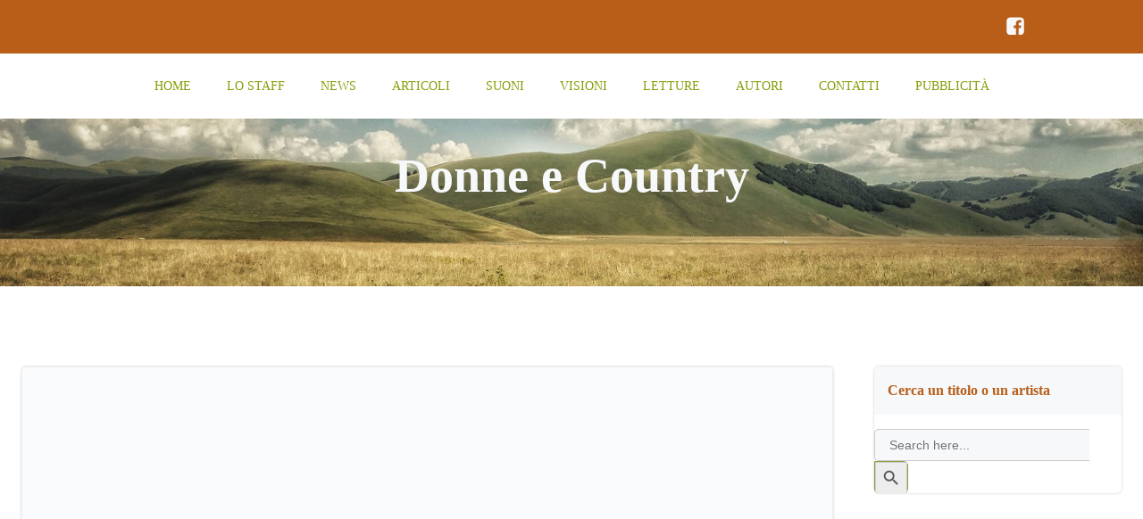

--- FILE ---
content_type: text/html; charset=UTF-8
request_url: https://thelongjourney.it/donne-e-country/
body_size: 31389
content:
<!DOCTYPE html><html lang="it-IT"><head><script data-no-optimize="1">var litespeed_docref=sessionStorage.getItem("litespeed_docref");litespeed_docref&&(Object.defineProperty(document,"referrer",{get:function(){return litespeed_docref}}),sessionStorage.removeItem("litespeed_docref"));</script> <meta charset="UTF-8"><meta name="viewport" content="width=device-width, initial-scale=1"><link rel="profile" href="http://gmpg.org/xfn/11"><meta name='robots' content='index, follow, max-image-preview:large, max-snippet:-1, max-video-preview:-1'/><title>Country - The Long Journey</title><meta name="description" content="Donne e Country"/><link rel="canonical" href="https://thelongjourney.it/donne-e-country/"/><meta property="og:locale" content="it_IT"/><meta property="og:type" content="article"/><meta property="og:title" content="Country - The Long Journey"/><meta property="og:description" content="Donne e Country"/><meta property="og:url" content="https://thelongjourney.it/donne-e-country/"/><meta property="og:site_name" content="The Long Journey"/><meta property="article:publisher" content="https://www.facebook.com/thelongjourneyrootsmusic"/><meta property="article:published_time" content="2021-08-27T08:23:21+00:00"/><meta property="article:modified_time" content="2023-12-16T19:39:32+00:00"/><meta property="og:image" content="https://thelongjourney.it/wp-content/uploads/2023/12/Donne-e-Country.jpg"/><meta property="og:image:width" content="1280"/><meta property="og:image:height" content="1280"/><meta property="og:image:type" content="image/jpeg"/><meta name="author" content="admin"/><meta name="twitter:card" content="summary_large_image"/><meta name="twitter:label1" content="Scritto da"/><meta name="twitter:data1" content="admin"/><meta name="twitter:label2" content="Tempo di lettura stimato"/><meta name="twitter:data2" content="12 minuti"/> <script type="application/ld+json" class="yoast-schema-graph">{"@context":"https://schema.org","@graph":[{"@type":"Article","@id":"https://thelongjourney.it/donne-e-country/#article","isPartOf":{"@id":"https://thelongjourney.it/donne-e-country/"},"author":{"name":"admin","@id":"https://thelongjourney.it/#/schema/person/69220fbdaedc2b79cabb5723daaf3fd2"},"headline":"Donne e Country","datePublished":"2021-08-27T08:23:21+00:00","dateModified":"2023-12-16T19:39:32+00:00","mainEntityOfPage":{"@id":"https://thelongjourney.it/donne-e-country/"},"wordCount":2066,"commentCount":0,"publisher":{"@id":"https://thelongjourney.it/#organization"},"image":{"@id":"https://thelongjourney.it/donne-e-country/#primaryimage"},"thumbnailUrl":"https://thelongjourney.it/wp-content/uploads/2023/12/Donne-e-Country.jpg","keywords":["Storia"],"articleSection":["Articoli Country","Mario Manciotti"],"inLanguage":"it-IT","potentialAction":[{"@type":"CommentAction","name":"Comment","target":["https://thelongjourney.it/donne-e-country/#respond"]}]},{"@type":"WebPage","@id":"https://thelongjourney.it/donne-e-country/","url":"https://thelongjourney.it/donne-e-country/","name":"Country - The Long Journey","isPartOf":{"@id":"https://thelongjourney.it/#website"},"primaryImageOfPage":{"@id":"https://thelongjourney.it/donne-e-country/#primaryimage"},"image":{"@id":"https://thelongjourney.it/donne-e-country/#primaryimage"},"thumbnailUrl":"https://thelongjourney.it/wp-content/uploads/2023/12/Donne-e-Country.jpg","datePublished":"2021-08-27T08:23:21+00:00","dateModified":"2023-12-16T19:39:32+00:00","description":"Donne e Country","breadcrumb":{"@id":"https://thelongjourney.it/donne-e-country/#breadcrumb"},"inLanguage":"it-IT","potentialAction":[{"@type":"ReadAction","target":["https://thelongjourney.it/donne-e-country/"]}]},{"@type":"ImageObject","inLanguage":"it-IT","@id":"https://thelongjourney.it/donne-e-country/#primaryimage","url":"https://thelongjourney.it/wp-content/uploads/2023/12/Donne-e-Country.jpg","contentUrl":"https://thelongjourney.it/wp-content/uploads/2023/12/Donne-e-Country.jpg","width":1280,"height":1280,"caption":"Donne e Country"},{"@type":"BreadcrumbList","@id":"https://thelongjourney.it/donne-e-country/#breadcrumb","itemListElement":[{"@type":"ListItem","position":1,"name":"Home","item":"https://thelongjourney.it/"},{"@type":"ListItem","position":2,"name":"Blog","item":"https://thelongjourney.it/blog/"},{"@type":"ListItem","position":3,"name":"Donne e Country"}]},{"@type":"WebSite","@id":"https://thelongjourney.it/#website","url":"https://thelongjourney.it/","name":"The Long Journey","description":"per chi ama la musica americana tradizionale","publisher":{"@id":"https://thelongjourney.it/#organization"},"potentialAction":[{"@type":"SearchAction","target":{"@type":"EntryPoint","urlTemplate":"https://thelongjourney.it/?s={search_term_string}"},"query-input":{"@type":"PropertyValueSpecification","valueRequired":true,"valueName":"search_term_string"}}],"inLanguage":"it-IT"},{"@type":"Organization","@id":"https://thelongjourney.it/#organization","name":"The Long Journey","url":"https://thelongjourney.it/","logo":{"@type":"ImageObject","inLanguage":"it-IT","@id":"https://thelongjourney.it/#/schema/logo/image/","url":"https://thelongjourney.it/wp-content/uploads/2021/05/cropped-TLJ-LOGO_2020-sito.png","contentUrl":"https://thelongjourney.it/wp-content/uploads/2021/05/cropped-TLJ-LOGO_2020-sito.png","width":700,"height":357,"caption":"The Long Journey"},"image":{"@id":"https://thelongjourney.it/#/schema/logo/image/"},"sameAs":["https://www.facebook.com/thelongjourneyrootsmusic","https://www.instagram.com/thelongjourney.it"]},{"@type":"Person","@id":"https://thelongjourney.it/#/schema/person/69220fbdaedc2b79cabb5723daaf3fd2","name":"admin","image":{"@type":"ImageObject","inLanguage":"it-IT","@id":"https://thelongjourney.it/#/schema/person/image/","url":"https://secure.gravatar.com/avatar/1398a45de1b21c396af17f83317d54e02ad60149b28c6d7edc649d6ec8f77605?s=96&d=mm&r=g","contentUrl":"https://secure.gravatar.com/avatar/1398a45de1b21c396af17f83317d54e02ad60149b28c6d7edc649d6ec8f77605?s=96&d=mm&r=g","caption":"admin"},"url":"https://thelongjourney.it/author/q5w49eat/"}]}</script> <link rel='dns-prefetch' href='//www.googletagmanager.com'/><link rel='dns-prefetch' href='//fonts.googleapis.com'/><link rel="alternate" type="application/rss+xml" title="The Long Journey &raquo; Feed" href="https://thelongjourney.it/feed/"/><link rel="alternate" type="application/rss+xml" title="The Long Journey &raquo; Feed dei commenti" href="https://thelongjourney.it/comments/feed/"/><link rel="alternate" type="application/rss+xml" title="The Long Journey &raquo; Donne e Country Feed dei commenti" href="https://thelongjourney.it/donne-e-country/feed/"/><link rel="alternate" title="oEmbed (JSON)" type="application/json+oembed" href="https://thelongjourney.it/wp-json/oembed/1.0/embed?url=https%3A%2F%2Fthelongjourney.it%2Fdonne-e-country%2F"/><link rel="alternate" title="oEmbed (XML)" type="text/xml+oembed" href="https://thelongjourney.it/wp-json/oembed/1.0/embed?url=https%3A%2F%2Fthelongjourney.it%2Fdonne-e-country%2F&#038;format=xml"/><style id="litespeed-ccss">@-ms-viewport{width:device-width}html{-webkit-box-sizing:border-box;box-sizing:border-box;-ms-overflow-style:scrollbar}*,*::before,*::after{-webkit-box-sizing:inherit;box-sizing:inherit}.h-section-boxed-container{width:100%;padding-right:0;padding-left:0;margin-right:auto;margin-left:auto}@media (min-width:576px){.h-section-boxed-container{max-width:540px}}@media (min-width:768px){.h-section-boxed-container{max-width:720px}}@media (min-width:1024px){.h-section-boxed-container{max-width:960px}}@media (min-width:1200px){.h-section-boxed-container{max-width:1232px}}.h-section-fluid-container{width:100%;padding-right:0;padding-left:0;margin-right:auto;margin-left:auto}.h-row{display:-webkit-box;display:-ms-flexbox;display:flex;-ms-flex-wrap:wrap;flex-wrap:wrap;margin-right:-15px;margin-left:-15px}.gutters-col-0{margin-left:0;margin-right:0}.gutters-col-0>[class*="h-col-"]{padding-left:0;padding-right:0}.h-px-0{padding-left:0;padding-right:0}.gutters-row-0{padding-left:0;padding-right:0}.h-px-1{padding-left:5px;padding-right:5px}.h-px-2{padding-left:10px;padding-right:10px}@media (min-width:768px){.gutters-col-md-0{margin-left:0;margin-right:0}.gutters-col-md-0>[class*="h-col-"]{padding-left:0;padding-right:0}.h-px-md-0{padding-left:0;padding-right:0}.gutters-row-md-0{padding-left:0;padding-right:0}.gutters-col-md-1{margin-left:-5px;margin-right:-5px}.gutters-col-md-1>[class*="h-col-"]{padding-left:5px;padding-right:5px}.h-px-md-1{padding-left:5px;padding-right:5px}.gutters-row-md-1{padding-left:5px;padding-right:5px}.gutters-col-md-2{margin-left:-10px;margin-right:-10px}.gutters-col-md-2>[class*="h-col-"]{padding-left:10px;padding-right:10px}.h-px-md-2{padding-left:10px;padding-right:10px}.gutters-row-md-2{padding-left:10px;padding-right:10px}}@media (min-width:1024px){.gutters-col-lg-0{margin-left:0;margin-right:0}.gutters-col-lg-0>[class*="h-col-"]{padding-left:0;padding-right:0}.h-px-lg-0{padding-left:0;padding-right:0}.gutters-row-lg-0{padding-left:0;padding-right:0}.gutters-col-lg-1{margin-left:-8px;margin-right:-8px}.gutters-col-lg-1>[class*="h-col-"]{padding-left:8px;padding-right:8px}.h-px-lg-1{padding-left:8px;padding-right:8px}.gutters-row-lg-1{padding-left:8px;padding-right:8px}.gutters-col-lg-2{margin-left:-15px;margin-right:-15px}.gutters-col-lg-2>[class*="h-col-"]{padding-left:15px;padding-right:15px}.h-px-lg-2{padding-left:15px;padding-right:15px}.gutters-row-lg-2{padding-left:15px;padding-right:15px}}.gutters-col-v-0{margin-top:0;margin-bottom:0}.gutters-col-v-0>[class*="h-col-"]{padding-top:0;padding-bottom:0}.v-inner-0{padding-top:0;padding-bottom:0}.gutters-row-v-0{padding-top:0;padding-bottom:0}.gutters-col-v-1{margin-top:-5px;margin-bottom:-5px}.gutters-col-v-1>[class*="h-col-"]{padding-top:5px;padding-bottom:5px}.v-inner-1{padding-top:5px;padding-bottom:5px}.gutters-row-v-1{padding-top:5px;padding-bottom:5px}.gutters-col-v-2{margin-top:-10px;margin-bottom:-10px}.gutters-col-v-2>[class*="h-col-"]{padding-top:10px;padding-bottom:10px}.v-inner-2{padding-top:10px;padding-bottom:10px}.gutters-row-v-2{padding-top:10px;padding-bottom:10px}@media (min-width:768px){.gutters-col-v-md-0{margin-top:0;margin-bottom:0}.gutters-col-v-md-0>[class*="h-col-"]{padding-top:0;padding-bottom:0}.v-inner-md-0{padding-top:0;padding-bottom:0}.gutters-row-v-md-0{padding-top:0;padding-bottom:0}.gutters-col-v-md-1{margin-top:-5px;margin-bottom:-5px}.gutters-col-v-md-1>[class*="h-col-"]{padding-top:5px;padding-bottom:5px}.v-inner-md-1{padding-top:5px;padding-bottom:5px}.gutters-row-v-md-1{padding-top:5px;padding-bottom:5px}.gutters-col-v-md-2{margin-top:-10px;margin-bottom:-10px}.gutters-col-v-md-2>[class*="h-col-"]{padding-top:10px;padding-bottom:10px}.v-inner-md-2{padding-top:10px;padding-bottom:10px}.gutters-row-v-md-2{padding-top:10px;padding-bottom:10px}}@media (min-width:1024px){.gutters-col-v-lg-0{margin-top:0;margin-bottom:0}.gutters-col-v-lg-0>[class*="h-col-"]{padding-top:0;padding-bottom:0}.v-inner-lg-0{padding-top:0;padding-bottom:0}.gutters-row-v-lg-0{padding-top:0;padding-bottom:0}.gutters-col-v-lg-1{margin-top:-8px;margin-bottom:-8px}.gutters-col-v-lg-1>[class*="h-col-"]{padding-top:8px;padding-bottom:8px}.v-inner-lg-1{padding-top:8px;padding-bottom:8px}.gutters-row-v-lg-1{padding-top:8px;padding-bottom:8px}.gutters-col-v-lg-2{margin-top:-15px;margin-bottom:-15px}.gutters-col-v-lg-2>[class*="h-col-"]{padding-top:15px;padding-bottom:15px}.v-inner-lg-2{padding-top:15px;padding-bottom:15px}.gutters-row-v-lg-2{padding-top:15px;padding-bottom:15px}}.h-col-12,.h-col,.h-col-auto,.h-col-md-4,.h-col-md-12,.h-col-md-auto,.h-col-lg-3,.h-col-lg-12,.h-col-lg-auto{position:relative;width:100%;min-height:1px;padding-right:15px;padding-left:15px}.h-col{-ms-flex-preferred-size:0;flex-basis:0%;-webkit-box-flex:1;-ms-flex-positive:1;flex-grow:1;max-width:100%}.h-col-auto{-webkit-box-flex:0;-ms-flex:0 0 auto;flex:0 0 auto;width:auto;max-width:100%}.h-col-12{-webkit-box-flex:0;-ms-flex:0 0 100%;flex:0 0 100%;max-width:100%}@media (min-width:768px){.h-col-md-auto{-webkit-box-flex:0;-ms-flex:0 0 auto;flex:0 0 auto;width:auto;max-width:100%}.h-col-md-4{-webkit-box-flex:0;-ms-flex:0 0 33.33333%;flex:0 0 33.33333%;max-width:33.33333%}.h-col-md-12{-webkit-box-flex:0;-ms-flex:0 0 100%;flex:0 0 100%;max-width:100%}}@media (min-width:1024px){.h-col-lg-auto{-webkit-box-flex:0;-ms-flex:0 0 auto;flex:0 0 auto;width:auto;max-width:100%}.h-col-lg-3{-webkit-box-flex:0;-ms-flex:0 0 25%;flex:0 0 25%;max-width:25%}.h-col-lg-12{-webkit-box-flex:0;-ms-flex:0 0 100%;flex:0 0 100%;max-width:100%}}.d-flex{display:-webkit-box;display:-ms-flexbox;display:flex}.d-inline-flex{display:-webkit-inline-box;display:-ms-inline-flexbox;display:inline-flex}.flex-column{-webkit-box-orient:vertical!important;-webkit-box-direction:normal!important;-ms-flex-direction:column!important;flex-direction:column!important}.flex-wrap{-ms-flex-wrap:wrap!important;flex-wrap:wrap!important}.justify-content-start{-webkit-box-pack:start!important;-ms-flex-pack:start!important;justify-content:flex-start!important}.justify-content-center{-webkit-box-pack:center!important;-ms-flex-pack:center!important;justify-content:center!important}.align-items-center{-webkit-box-align:center!important;-ms-flex-align:center!important;align-items:center!important}.align-items-stretch{-webkit-box-align:stretch!important;-ms-flex-align:stretch!important;align-items:stretch!important}.align-self-start{-ms-flex-item-align:start!important;align-self:flex-start!important}.align-self-end{-ms-flex-item-align:end!important;align-self:flex-end!important}.align-self-center{-ms-flex-item-align:center!important;align-self:center!important}@media (min-width:768px){.justify-content-md-start{-webkit-box-pack:start!important;-ms-flex-pack:start!important;justify-content:flex-start!important}.justify-content-md-end{-webkit-box-pack:end!important;-ms-flex-pack:end!important;justify-content:flex-end!important}.justify-content-md-center{-webkit-box-pack:center!important;-ms-flex-pack:center!important;justify-content:center!important}.align-items-md-center{-webkit-box-align:center!important;-ms-flex-align:center!important;align-items:center!important}.align-items-md-stretch{-webkit-box-align:stretch!important;-ms-flex-align:stretch!important;align-items:stretch!important}.align-self-md-start{-ms-flex-item-align:start!important;align-self:flex-start!important}.align-self-md-end{-ms-flex-item-align:end!important;align-self:flex-end!important}.align-self-md-center{-ms-flex-item-align:center!important;align-self:center!important}}@media (min-width:1024px){.justify-content-lg-start{-webkit-box-pack:start!important;-ms-flex-pack:start!important;justify-content:flex-start!important}.justify-content-lg-end{-webkit-box-pack:end!important;-ms-flex-pack:end!important;justify-content:flex-end!important}.justify-content-lg-center{-webkit-box-pack:center!important;-ms-flex-pack:center!important;justify-content:center!important}.align-items-lg-center{-webkit-box-align:center!important;-ms-flex-align:center!important;align-items:center!important}.align-items-lg-stretch{-webkit-box-align:stretch!important;-ms-flex-align:stretch!important;align-items:stretch!important}.align-self-lg-start{-ms-flex-item-align:start!important;align-self:flex-start!important}.align-self-lg-end{-ms-flex-item-align:end!important;align-self:flex-end!important}.align-self-lg-center{-ms-flex-item-align:center!important;align-self:center!important}}.text-center{text-align:center!important}@media (min-width:768px){.text-md-center{text-align:center!important}}@media (min-width:1024px){.text-lg-center{text-align:center!important}}*{margin:0;padding:0;outline:0;-webkit-overflow-scrolling:touch;-webkit-box-sizing:border-box;box-sizing:border-box}div:before,ul:before,details:before,div:after,ul:after,details:after{content:"";display:table;width:0;-webkit-box-ordinal-group:2;-ms-flex-order:1;order:1;-ms-flex-preferred-size:0;flex-basis:0%}div:after,ul:after,details:after{clear:both}img{max-width:100%}img{height:auto}svg{max-height:100%}::-moz-focus-inner{border:0;padding:0}input{border-radius:0}input[type="checkbox"]{vertical-align:middle;position:relative;bottom:.15rem;font-size:115%;margin-right:3px}input[type="search"]{-webkit-appearance:textfield}input[type="search"]::-webkit-search-decoration,input[type="search"]::-webkit-search-cancel-button{-webkit-appearance:none}body{text-align:center;overflow-x:hidden}html{overflow-x:hidden}@media (min-width:768px){body{text-align:left}}.colibri-post-thumbnail{position:relative}.colibri-post-thumbnail .colibri-post-thumbnail-shortcode img{width:100%}@media all and (-ms-high-contrast:none),(-ms-high-contrast:active){.colibri-post-thumbnail .colibri-post-thumbnail-shortcode img{height:auto!important}}.colibri-post-thumbnail .colibri-post-thumbnail-content{display:-webkit-box;display:-ms-flexbox;display:flex;position:absolute;height:100%;width:100%;top:0;bottom:0;left:0;right:0}.colibri-post-thumbnail .colibri-post-thumbnail-content *{z-index:1;position:relative}.colibri-post-thumbnail.colibri-post-has-thumbnail.colibri-post-thumbnail-has-placeholder{background-color:transparent!important}.post-nav-button.hide-title .post-title{display:none}.post-nav-button a span{display:inline-block}.post-nav-button .post-title{white-space:nowrap;overflow:hidden;text-overflow:ellipsis;margin-left:10px}.h-column{min-width:0}.h-column__content>*:last-child{margin-bottom:0}.h-column__content .h-text p:last-child{margin-bottom:0}.h-column__inner{position:relative;max-width:100%}.h-column__v-align{-webkit-box-flex:1;-ms-flex:1 0 auto;flex:1 0 auto;max-width:100%}.h-y-container .h-text p:last-child{margin-bottom:0}.h-flex-basis{-webkit-box-flex:1;-ms-flex:1 0 auto;flex:1 0 auto}.flex-basis-auto{-ms-flex-preferred-size:auto;flex-basis:auto}.flex-basis-100{-ms-flex-preferred-size:100%;flex-basis:100%}.background-layer{position:absolute;top:0;bottom:0;left:0;right:0;z-index:-10;overflow:hidden}.overlay-layer,.overlay-image-layer{position:absolute;top:-1px;bottom:-1px;left:0;right:0}.overlay-layer{z-index:1}.overlay-image-layer{z-index:1}img{max-width:100%;vertical-align:middle;display:inline-block}.image-link{display:contents;text-decoration:none}.h-image__frame{position:absolute;top:0;left:0}.h-logo__image{display:inline-block;width:auto}.h-logo__alt-image{display:none;width:auto}.h-offscreen-panel{height:100%;max-width:100%}.offscreen-overlay{z-index:20000;position:fixed;top:0;left:0;right:0;bottom:0;display:none}.h-hamburger-icon{-webkit-box-sizing:content-box;box-sizing:content-box}.h-offcanvas-panel{z-index:20001;padding:initial;position:fixed;height:100%;top:0;right:0;overflow-y:auto}.h-offcanvas-panel .offscreen-content{-webkit-box-flex:1;-ms-flex-positive:1;flex-grow:1;position:relative}.h-offcanvas-panel .offscreen-header,.h-offcanvas-panel .offscreen-footer{-webkit-box-flex:0;-ms-flex-positive:0;flex-grow:0;position:relative}.h-hamburger-button{display:inline-block}ul.colibri-menu.bordered-active-item>li{position:relative}ul.colibri-menu.bordered-active-item>li::before,ul.colibri-menu.bordered-active-item>li::after{content:" ";display:block;width:100%;left:0;height:2px;position:absolute;z-index:0;opacity:0}ul.colibri-menu.bordered-active-item>li::before{top:.5em}ul.colibri-menu.bordered-active-item>li::after{bottom:.5em}ul.colibri-menu.bordered-active-item.effect-borders-in>li:not(.current_page_item):not(.current-menu-item)::before,ul.colibri-menu.bordered-active-item.effect-borders-in>li:not(.current_page_item):not(.current-menu-item)::after{width:100%;content:"";opacity:0}ul.colibri-menu.bordered-active-item.effect-borders-in>li:not(.current_page_item):not(.current-menu-item)::before{margin-top:-10px}ul.colibri-menu.bordered-active-item.effect-borders-in>li:not(.current_page_item):not(.current-menu-item)::after{margin-bottom:-10px}ul.colibri-menu.bordered-active-item--bottom>li::before{visibility:hidden}.has-offcanvas-mobile .h-main-menu{display:none}.has-offcanvas-mobile .h-hamburger-button{display:inline-block}@media (min-width:767px){.has-offcanvas-mobile .h-main-menu{display:block}.has-offcanvas-mobile .h-hamburger-button{display:none}}.colibri-menu-container{display:-webkit-box;display:-ms-flexbox;display:flex}ul.colibri-menu{list-style:none;width:100%;display:-webkit-box;display:-ms-flexbox;display:flex;margin:0;text-align:left}ul.colibri-menu li{display:block;position:relative}ul.colibri-menu li a{display:-webkit-box;display:-ms-flexbox;display:flex;-webkit-box-align:center;-ms-flex-align:center;align-items:center;text-decoration:none;white-space:nowrap;color:inherit;position:relative}ul.colibri-menu>li{position:relative}.h-menu-accordion>div>.colibri-menu-container>ul.colibri-menu{-webkit-box-orient:vertical;-webkit-box-direction:normal;-ms-flex-direction:column;flex-direction:column}.h-menu-horizontal>div>.colibri-menu-container>.colibri-menu{-ms-flex-wrap:wrap;flex-wrap:wrap;-webkit-box-orient:horizontal;-webkit-box-direction:normal;-ms-flex-direction:row;flex-direction:row}.h-navigation{position:relative;z-index:20;-webkit-backface-visibility:hidden;backface-visibility:hidden}.h-navigation_outer{position:relative}.h-row{-ms-flex-preferred-size:100%;flex-basis:100%;position:relative}.h-section>div{z-index:1}.h-social-icons{line-height:1}.h-social-icons a{line-height:0}.h-social-icon{display:inline-block;width:24px;height:24px;fill:#000}.h-widget-area .widget_search input,.h-widget-area .widget_search button{-webkit-appearance:none;-moz-appearance:none;appearance:none}.h-widget-area .widget{overflow:hidden}.h-widget-area .widget_text{list-style-position:inside}.screen-reader-text{clip:rect(1px,1px,1px,1px);position:absolute!important;height:1px;width:1px;margin:-1px;overflow:hidden;word-wrap:normal!important}.hide{display:none}.w-100{width:100%}.position-relative{position:relative}.background-layer-media-container-md{display:none}.background-layer-media-container{display:none}@media (min-width:768px) and (max-width:1023px){.background-layer-media-container-md{display:block}.background-layer-media-container{display:none}}@media (max-width:767px){.background-layer-media-container{display:block}.background-layer-media-container-md{display:none}}@media (min-width:1024px){.h-hide-lg{display:none}}@media (min-width:768px) and (max-width:1023px){.h-hide-md{display:none}}@media (max-width:767px){.h-hide-sm{display:none}}.h-overflow-hidden{overflow:hidden}.h-ignore-global-body-typography{font-size:initial;line-height:initial;color:initial;letter-spacing:initial;font-style:initial}@media all and (-ms-high-contrast:none),(-ms-high-contrast:active){.page-header{display:-webkit-box;display:-ms-flexbox;display:flex;-webkit-box-orient:vertical;-webkit-box-direction:normal;-ms-flex-direction:column;flex-direction:column}}#page-top{overflow-y:hidden;overflow-x:hidden}h1,h5{-ms-word-wrap:break-word;word-wrap:break-word}.main-row-inner>.h-col:first-child{width:0}.h-y-container>*:not(:last-child){margin-bottom:20px}.h-section-global-spacing{padding-top:90px;padding-bottom:90px}body{font-family:Maven\ Pro;font-weight:400;font-size:16px;line-height:1.6;color:#666}body a{font-family:Open\ Sans;font-weight:400;text-decoration:none;font-size:1em;line-height:1.5;color:#8f9d3d}body p{margin-bottom:16px;font-family:Maven\ Pro;font-weight:400;font-size:16px;line-height:1.6;color:#666}body h1{margin-bottom:16px;font-family:Maven\ Pro;font-weight:700;font-size:3.375em;line-height:1.26;color:#64330e}body h5{margin-bottom:16px;font-family:Maven\ Pro;font-weight:700;font-size:1.125em;line-height:1.55;color:#8f9d3d}@media (min-width:768px) and (max-width:1023px){.h-section-global-spacing{padding-top:60px;padding-bottom:60px}}@media (max-width:767px){.h-section-global-spacing{padding-top:30px;padding-bottom:30px}}#colibri .style-2{animation-duration:.5s;background-color:#fff;background-image:none}#colibri .style-7{text-align:center;height:auto;min-height:unset}#colibri .style-11-image{max-height:103px}#colibri .style-11 a{color:#fff;text-decoration:none}#colibri .style-13{text-align:center;height:auto;min-height:unset}#colibri .style-14>div>.colibri-menu-container>ul.colibri-menu{justify-content:center}#colibri .style-14>div>.colibri-menu-container>ul.colibri-menu>li{margin-top:0;margin-right:20px;margin-bottom:0;margin-left:20px;padding-top:10px;padding-right:0;padding-bottom:10px;padding-left:0}#colibri .style-14>div>.colibri-menu-container>ul.colibri-menu>li>a{font-family:Maven\ Pro;font-weight:500;text-transform:uppercase;font-size:14px;line-height:1.5em;letter-spacing:0;color:#879d09}#colibri .style-14>div>.colibri-menu-container>ul.colibri-menu.bordered-active-item>li::after,#colibri .style-14 ul.colibri-menu.bordered-active-item>li::before{background-color:#8f9d3d;background-image:none;height:3px}#colibri .style-15-offscreen{background-color:#222b34;background-image:none;width:300px!important}#colibri .style-15-offscreenOverlay{background-color:rgb(0 0 0 / .5);background-image:none}#colibri .style-15 .h-hamburger-icon{background-color:rgb(0 0 0 / .1);background-image:none;border-top-width:0;border-top-color:#000;border-top-style:solid;border-top-left-radius:100%;border-top-right-radius:100%;border-right-width:0;border-right-color:#000;border-right-style:solid;border-bottom-width:0;border-bottom-color:#000;border-bottom-style:solid;border-bottom-left-radius:100%;border-bottom-right-radius:100%;border-left-width:0;border-left-color:#000;border-left-style:solid;fill:#fff;padding-top:5px;padding-right:5px;padding-bottom:5px;padding-left:5px;width:24px;height:24px}#colibri .style-18{text-align:center;height:auto;min-height:unset}#colibri .style-19-image{max-height:70px}#colibri .style-19 a{color:#fff;text-decoration:none}#colibri .style-21{text-align:center;height:auto;min-height:unset}#colibri .style-23>div>.colibri-menu-container>ul.colibri-menu>li>a{padding-top:12px;padding-bottom:12px;padding-left:40px;border-top-width:0;border-top-color:gray;border-top-style:solid;border-right-width:0;border-right-color:gray;border-right-style:solid;border-bottom-width:1px;border-bottom-color:gray;border-bottom-style:solid;border-left-width:0;border-left-color:gray;border-left-style:solid;font-size:14px;color:#fff}#colibri .style-49{height:auto;min-height:unset;color:#f6f8fa;background-position:center center;background-size:cover;background-image:url(https://thelongjourney.it/wp-content/uploads/2021/05/xcropped-cropped-cropped-The-Long-Journey_Fields.jpg.pagespeed.ic.Xt1XylNBEO.webp);background-attachment:scroll;background-repeat:no-repeat;padding-top:0;padding-bottom:0}#colibri .style-49 h1{color:#f6f8fa}#colibri .style-265{background-color:#b95e19;background-image:none;padding-top:5px;padding-bottom:5px}#colibri .style-266{text-align:left;height:auto;min-height:unset}#colibri .style-268{text-align:right;height:auto;min-height:unset}#colibri .style-269{margin-right:-10px}#colibri .style-269 .social-icon-container{margin-right:5px;padding-top:5px;padding-right:5px;padding-bottom:5px;padding-left:5px}#colibri .style-269 .icon-container{fill:#f6f8fa;width:24px;height:24px}#colibri .style-868{text-align:center;height:auto;min-height:unset}#colibri .style-910{text-align:center;height:auto;min-height:unset}#colibri .style-local-1114-h16-outer{flex:0 0 auto;-ms-flex:0 0 auto;width:auto;max-width:100%}#colibri .style-local-1114-h4-outer{width:100%;flex:0 0 auto;-ms-flex:0 0 auto}#colibri .style-local-1114-h20-outer{width:6.63%;flex:0 0 auto;-ms-flex:0 0 auto}#colibri .style-local-1114-h22-outer{width:77.22%;flex:0 0 auto;-ms-flex:0 0 auto}#colibri .style-local-1114-h29-outer{width:100%;flex:0 0 auto;-ms-flex:0 0 auto}#colibri .style-local-1114-h26-outer{width:100%;flex:0 0 auto;-ms-flex:0 0 auto}#colibri .style-1229-frameImage{z-index:-1;transform:translateX(10%) translateY(10%);transform-origin:center center 0;background-color:#000;height:100%;width:100%;border-top-width:10px;border-top-color:#000;border-top-style:none;border-right-width:10px;border-right-color:#000;border-right-style:none;border-bottom-width:10px;border-bottom-color:#000;border-bottom-style:none;border-left-width:10px;border-left-color:#000;border-left-style:none}#colibri .style-137{margin-left:8px}#colibri .style-138{border-top-width:1px;border-top-color:#e3e4e5;border-top-style:none;border-right-width:1px;border-right-color:#e3e4e5;border-right-style:none;border-bottom-width:1px;border-bottom-color:#e3e4e5;border-bottom-style:none;border-left-width:1px;border-left-color:#e3e4e5;border-left-style:none}#colibri .style-138 .widget{text-align:left;border-top-width:1px;border-top-color:#eee;border-top-style:solid;border-top-left-radius:5px;border-top-right-radius:5px;border-right-width:1px;border-right-color:#eee;border-right-style:solid;border-bottom-width:1px;border-bottom-color:#eee;border-bottom-style:solid;border-bottom-left-radius:5px;border-bottom-right-radius:5px;border-left-width:1px;border-left-color:#eee;border-left-style:solid;box-shadow:0 0 3px 0 rgb(0 0 0 / .2);margin-top:0;margin-right:0;margin-bottom:30px;margin-left:0}#colibri .style-138 .widget h5{font-size:16px;color:#b95e19;border-top-width:0;border-top-color:#eee;border-top-style:solid;border-right-width:0;border-right-color:#eee;border-right-style:solid;border-bottom-width:1px;border-bottom-color:#eee;border-bottom-style:solid;border-left-width:0;border-left-color:#eee;border-left-style:solid;padding-top:10px;padding-right:15px;padding-bottom:10px;padding-left:15px;background-color:#fafafa;background-image:none}#colibri .style-138 .widget .textwidget p{font-size:14px;color:#000;margin-left:10px;border-top-width:0;border-top-color:#f3f4f5;border-top-style:none;border-right-width:0;border-right-color:#f3f4f5;border-right-style:none;border-bottom-width:0;border-bottom-color:#f3f4f5;border-bottom-style:none;border-left-width:0;border-left-color:#f3f4f5;border-left-style:none;list-style-type:none;list-style-position:inside;padding-top:5px;padding-bottom:5px}#colibri .style-138 .widget input:not([type="submit"]){color:#000;border-top-width:1px;border-top-color:#000;border-top-style:solid;border-right-width:1px;border-right-color:#000;border-right-style:solid;border-bottom-width:1px;border-bottom-color:#000;border-bottom-style:solid;border-left-width:1px;border-left-color:#000;border-left-style:solid}#colibri .style-138 .widget.widget_search{background-color:unset;background-image:none;border-top-width:0;border-top-color:#eee;border-top-style:none;border-top-left-radius:5px;border-top-right-radius:5px;border-right-width:0;border-right-color:#eee;border-right-style:none;border-bottom-width:0;border-bottom-color:#eee;border-bottom-style:none;border-bottom-left-radius:5px;border-bottom-right-radius:5px;border-left-width:0;border-left-color:#eee;border-left-style:none;margin-top:0;margin-right:0;margin-bottom:30px;margin-left:0;padding-top:0;padding-right:0;padding-bottom:0;padding-left:0}#colibri .style-138 .widget.widget_search h5{border-top-width:0;border-top-color:#ddd;border-top-style:none;border-right-width:0;border-right-color:#ddd;border-right-style:none;border-bottom-width:1px;border-bottom-color:#ddd;border-bottom-style:none;border-left-width:0;border-left-color:#ddd;border-left-style:none;padding-top:15px;padding-right:15px;padding-bottom:15px;padding-left:15px;background-color:#f6f8fa;background-image:none}#colibri .style-138 .widget.widget_search input:not([type="submit"]){padding-top:10px;padding-right:16px;padding-bottom:10px;padding-left:16px;font-size:16px;background-color:#f6f8fa;background-image:none;border-top-width:1px;border-top-color:#a3cefa;border-top-style:solid;border-top-left-radius:5px;border-top-right-radius:0;border-right-width:1px;border-right-color:#a3cefa;border-right-style:solid;border-bottom-width:1px;border-bottom-color:#a3cefa;border-bottom-style:solid;border-bottom-left-radius:5px;border-bottom-right-radius:0;border-left-width:1px;border-left-color:#a3cefa;border-left-style:solid;margin-top:0;margin-right:0;margin-bottom:0;margin-left:0}#colibri .style-138 .widget.widget_search button[type="submit"]{background-color:#8f9d3d;background-image:none;font-size:16px;line-height:1;letter-spacing:0;color:#f6f8fa;border-top-width:1px;border-top-color:#8f9d3d;border-top-style:solid;border-top-left-radius:0;border-top-right-radius:5px;border-right-width:1px;border-right-color:#8f9d3d;border-right-style:solid;border-bottom-width:1px;border-bottom-color:#8f9d3d;border-bottom-style:solid;border-bottom-left-radius:0;border-bottom-right-radius:5px;border-left-width:1px;border-left-color:#8f9d3d;border-left-style:solid;width:auto;padding-top:11px;padding-right:12px;padding-bottom:11px;padding-left:12px;margin-top:0;margin-right:0;margin-bottom:0;margin-left:0;display:inline-block}#colibri .style-138 .widget.widget_search button[type="submit"]{display:inline-block}#colibri .style-58{margin-right:8px;border-top-width:1px;border-top-color:#eee;border-top-style:solid;border-top-left-radius:5px;border-top-right-radius:5px;border-right-width:1px;border-right-color:#eee;border-right-style:solid;border-bottom-width:1px;border-bottom-color:#eee;border-bottom-style:solid;border-bottom-left-radius:5px;border-bottom-right-radius:5px;border-left-width:1px;border-left-color:#eee;border-left-style:solid;box-shadow:0 0 3px 0 rgb(0 0 0 / .2)}#colibri .style-59{height:auto;min-height:unset;border-top-width:1px;border-top-color:#eee;border-top-style:none;border-right-width:1px;border-right-color:#eee;border-right-style:none;border-bottom-width:1px;border-bottom-color:#eee;border-bottom-style:none;border-left-width:1px;border-left-color:#eee;border-left-style:none;box-shadow:none;padding-top:0;padding-bottom:0}#colibri .style-65{text-align:left;height:auto;min-height:unset}#colibri .style-66{padding-top:0;padding-right:0;padding-bottom:0;padding-left:0;margin-top:0;margin-right:0;margin-bottom:0;margin-left:0}#colibri .style-67{text-align:center;height:auto;min-height:unset;padding-top:0;padding-right:0;padding-bottom:0;padding-left:0;margin-top:0;margin-right:0;margin-bottom:0;margin-left:0}#colibri .style-68{background-color:#f79007;background-image:none;text-align:center;padding-top:0;padding-right:0;padding-bottom:0;padding-left:0;margin-top:0;margin-right:0;margin-bottom:0;margin-left:0;border-top-width:0;border-top-style:none;border-top-left-radius:5px;border-top-right-radius:5px;border-right-width:0;border-right-style:none;border-bottom-width:0;border-bottom-style:none;border-bottom-left-radius:0;border-bottom-right-radius:0;border-left-width:0;border-left-style:none;box-shadow:none}#colibri .style-68 .colibri-post-thumbnail-shortcode img{height:895px;object-position:center center;object-fit:cover}#colibri .style-local-16-m4-outer{width:100%;flex:0 0 auto;-ms-flex:0 0 auto}.site .style-dynamic-16-m7-height{min-height:895px}@media (max-width:767px){#colibri .style-15-offscreen{background-color:#b95e19}#colibri .style-15 .h-hamburger-icon{background-color:#8f9d3d;padding-top:10px;padding-right:10px;padding-bottom:10px;padding-left:10px}#colibri .style-23>div>.colibri-menu-container>ul.colibri-menu>li>a{border-bottom-color:rgb(108 190 3 / .5);text-transform:capitalize}#colibri .style-912 h1{font-size:2em}#colibri .style-local-1114-h16-outer{width:100%}#colibri .style-local-1114-h10-outer{width:100%;flex:0 0 auto;-ms-flex:0 0 auto}#colibri .style-local-1114-h13-outer{width:100%;flex:0 0 auto;-ms-flex:0 0 auto}#colibri .style-local-1114-h20-outer{width:100%}#colibri .style-local-1114-h22-outer{width:100%}#colibri .style-137{margin-left:0}#colibri .style-138{margin-top:10px}#colibri .style-58{margin-right:0}#colibri .style-68 .colibri-post-thumbnail-shortcode img{height:352px;object-fit:none}#colibri .style-local-16-m6-outer{width:100%;flex:0 0 auto;-ms-flex:0 0 auto}.site .style-dynamic-16-m7-height{min-height:352px}}@media (min-width:768px) and (max-width:1023px){#colibri .style-68 .colibri-post-thumbnail-shortcode img{height:476px}.site .style-dynamic-16-m7-height{min-height:476px}}ul{box-sizing:border-box}:root{--wp--preset--font-size--normal:16px;--wp--preset--font-size--huge:42px}.screen-reader-text{border:0;clip:rect(1px,1px,1px,1px);clip-path:inset(50%);height:1px;margin:-1px;overflow:hidden;padding:0;position:absolute;width:1px;word-wrap:normal!important}html :where(img[class*=wp-image-]){height:auto;max-width:100%}:root{--wp--preset--aspect-ratio--square:1;--wp--preset--aspect-ratio--4-3:4/3;--wp--preset--aspect-ratio--3-4:3/4;--wp--preset--aspect-ratio--3-2:3/2;--wp--preset--aspect-ratio--2-3:2/3;--wp--preset--aspect-ratio--16-9:16/9;--wp--preset--aspect-ratio--9-16:9/16;--wp--preset--color--black:#000;--wp--preset--color--cyan-bluish-gray:#abb8c3;--wp--preset--color--white:#fff;--wp--preset--color--pale-pink:#f78da7;--wp--preset--color--vivid-red:#cf2e2e;--wp--preset--color--luminous-vivid-orange:#ff6900;--wp--preset--color--luminous-vivid-amber:#fcb900;--wp--preset--color--light-green-cyan:#7bdcb5;--wp--preset--color--vivid-green-cyan:#00d084;--wp--preset--color--pale-cyan-blue:#8ed1fc;--wp--preset--color--vivid-cyan-blue:#0693e3;--wp--preset--color--vivid-purple:#9b51e0;--wp--preset--color--colibri-color-1:#8f9d3d;--wp--preset--color--colibri-color-2:#c80045;--wp--preset--color--colibri-color-3:#f8a700;--wp--preset--color--colibri-color-4:#e7b721;--wp--preset--color--colibri-color-5:#f6f8fa;--wp--preset--color--colibri-color-6:#b95e19;--wp--preset--color--colibri-color-7:#ff8f01;--wp--preset--gradient--vivid-cyan-blue-to-vivid-purple:linear-gradient(135deg,rgba(6,147,227,1) 0%,#9b51e0 100%);--wp--preset--gradient--light-green-cyan-to-vivid-green-cyan:linear-gradient(135deg,#7adcb4 0%,#00d082 100%);--wp--preset--gradient--luminous-vivid-amber-to-luminous-vivid-orange:linear-gradient(135deg,rgba(252,185,0,1) 0%,rgba(255,105,0,1) 100%);--wp--preset--gradient--luminous-vivid-orange-to-vivid-red:linear-gradient(135deg,rgba(255,105,0,1) 0%,#cf2e2e 100%);--wp--preset--gradient--very-light-gray-to-cyan-bluish-gray:linear-gradient(135deg,#eee 0%,#a9b8c3 100%);--wp--preset--gradient--cool-to-warm-spectrum:linear-gradient(135deg,#4aeadc 0%,#9778d1 20%,#cf2aba 40%,#ee2c82 60%,#fb6962 80%,#fef84c 100%);--wp--preset--gradient--blush-light-purple:linear-gradient(135deg,#ffceec 0%,#9896f0 100%);--wp--preset--gradient--blush-bordeaux:linear-gradient(135deg,#fecda5 0%,#fe2d2d 50%,#6b003e 100%);--wp--preset--gradient--luminous-dusk:linear-gradient(135deg,#ffcb70 0%,#c751c0 50%,#4158d0 100%);--wp--preset--gradient--pale-ocean:linear-gradient(135deg,#fff5cb 0%,#b6e3d4 50%,#33a7b5 100%);--wp--preset--gradient--electric-grass:linear-gradient(135deg,#caf880 0%,#71ce7e 100%);--wp--preset--gradient--midnight:linear-gradient(135deg,#020381 0%,#2874fc 100%);--wp--preset--font-size--small:13px;--wp--preset--font-size--medium:20px;--wp--preset--font-size--large:36px;--wp--preset--font-size--x-large:42px;--wp--preset--spacing--20:.44rem;--wp--preset--spacing--30:.67rem;--wp--preset--spacing--40:1rem;--wp--preset--spacing--50:1.5rem;--wp--preset--spacing--60:2.25rem;--wp--preset--spacing--70:3.38rem;--wp--preset--spacing--80:5.06rem;--wp--preset--shadow--natural:6px 6px 9px rgba(0,0,0,.2);--wp--preset--shadow--deep:12px 12px 50px rgba(0,0,0,.4);--wp--preset--shadow--sharp:6px 6px 0 rgba(0,0,0,.2);--wp--preset--shadow--outlined:6px 6px 0 -3px rgba(255,255,255,1) , 6px 6px rgba(0,0,0,1);--wp--preset--shadow--crisp:6px 6px 0 rgba(0,0,0,1)}.is-screen-reader-text{border:0;clip:rect(1px,1px,1px,1px);-webkit-clip-path:inset(50%);clip-path:inset(50%);color:#000;height:1px;margin:-1px;overflow:hidden;padding:0;position:absolute!important;width:1px;word-wrap:normal!important;word-break:normal}.is-form-style label{display:inline-block!important}.is-form-style label{padding:0;vertical-align:middle;margin:0;width:100%;line-height:1}.is-form-style{line-height:1;position:relative;padding:0!important}.is-form-style.is-form-style-3 label{width:calc(100% - 36px)!important}.is-form-style input.is-search-input{background:#fff;background-image:none!important;color:#333;padding:0 12px;margin:0;outline:0!important;font-size:14px!important;height:36px;min-height:0;line-height:1;border-radius:0;border:1px solid #ccc!important;font-family:arial;width:100%;-webkit-box-sizing:border-box;-moz-box-sizing:border-box;box-sizing:border-box;-webkit-appearance:none;-webkit-border-radius:0}.is-form-style input.is-search-input::-ms-clear{display:none;width:0;height:0}.is-form-style input.is-search-input::-ms-reveal{display:none;width:0;height:0}.is-form-style input.is-search-input::-webkit-search-cancel-button,.is-form-style input.is-search-input::-webkit-search-decoration,.is-form-style input.is-search-input::-webkit-search-results-button,.is-form-style input.is-search-input::-webkit-search-results-decoration{display:none}.is-form-style.is-form-style-3 input.is-search-input{border-right:0!important}.is-form-style button.is-search-submit{background:0 0;border:0;box-shadow:none!important;opacity:1;padding:0!important;margin:0;line-height:0;outline:0;vertical-align:middle;width:36px;height:36px}.is-form-style .is-search-submit path{fill:#555}.is-search-icon{width:36px;padding-top:6px!important}.is-search-icon svg{width:22px;display:inline}.is-search-icon{display:inline-block!important;color:#666;background:#ededed;box-shadow:none!important;outline:0;margin:0;font-size:14px!important;border:1px solid #ccc;border-radius:0;line-height:1;height:36px;text-transform:capitalize;vertical-align:middle;-webkit-box-sizing:border-box;-moz-box-sizing:border-box;box-sizing:border-box}.cmplz-hidden{display:none!important}.lazyload{opacity:0}body{--colibri-color-1:#8f9d3d;--colibri-color-1--variant-1:#a6dcf4;--colibri-color-1--variant-2:#54c2f4;--colibri-color-1--variant-3:#03a9f4;--colibri-color-1--variant-4:#026e9f;--colibri-color-1--variant-5:#01334a;--colibri-color-2:#c80045;--colibri-color-2--variant-1:#f7d7ac;--colibri-color-2--variant-2:#f7b359;--colibri-color-2--variant-3:#f79007;--colibri-color-2--variant-4:#a25e05;--colibri-color-2--variant-5:#4d2d02;--colibri-color-3:#f8a700;--colibri-color-3--variant-1:#7fbfac;--colibri-color-3--variant-2:#40bf9a;--colibri-color-3--variant-3:#00bf87;--colibri-color-3--variant-4:#006a4b;--colibri-color-3--variant-5:#00150f;--colibri-color-4:#e7b721;--colibri-color-4--variant-1:#e5dcff;--colibri-color-4--variant-2:#a587ff;--colibri-color-4--variant-3:#6632ff;--colibri-color-4--variant-4:#4421aa;--colibri-color-4--variant-5:#215;--colibri-color-5:#f6f8fa;--colibri-color-5--variant-1:#fff;--colibri-color-5--variant-2:#ccc;--colibri-color-5--variant-3:#999;--colibri-color-5--variant-4:#666;--colibri-color-5--variant-5:#333;--colibri-color-6:#b95e19;--colibri-color-6--variant-1:#ccc;--colibri-color-6--variant-2:#999;--colibri-color-6--variant-3:#666;--colibri-color-6--variant-4:#333;--colibri-color-6--variant-5:#000;--colibri-color-7:#ff8f01}.is-ajax-search .is-loader-image{display:none;position:absolute;top:50%;transform:translateY(-50%);height:25px;right:5px;z-index:9999;width:25px;background-repeat:no-repeat;background-size:contain}.is-ajax-search label{position:relative}</style><script type="litespeed/javascript">!function(a){"use strict";var b=function(b,c,d){function e(a){return h.body?a():void setTimeout(function(){e(a)})}function f(){i.addEventListener&&i.removeEventListener("load",f),i.media=d||"all"}var g,h=a.document,i=h.createElement("link");if(c)g=c;else{var j=(h.body||h.getElementsByTagName("head")[0]).childNodes;g=j[j.length-1]}var k=h.styleSheets;i.rel="stylesheet",i.href=b,i.media="only x",e(function(){g.parentNode.insertBefore(i,c?g:g.nextSibling)});var l=function(a){for(var b=i.href,c=k.length;c--;)if(k[c].href===b)return a();setTimeout(function(){l(a)})};return i.addEventListener&&i.addEventListener("load",f),i.onloadcssdefined=l,l(f),i};"undefined"!=typeof exports?exports.loadCSS=b:a.loadCSS=b}("undefined"!=typeof global?global:this);!function(a){if(a.loadCSS){var b=loadCSS.relpreload={};if(b.support=function(){try{return a.document.createElement("link").relList.supports("preload")}catch(b){return!1}},b.poly=function(){for(var b=a.document.getElementsByTagName("link"),c=0;c<b.length;c++){var d=b[c];"preload"===d.rel&&"style"===d.getAttribute("as")&&(a.loadCSS(d.href,d,d.getAttribute("media")),d.rel=null)}},!b.support()){b.poly();var c=a.setInterval(b.poly,300);a.addEventListener&&a.addEventListener("load",function(){b.poly(),a.clearInterval(c)}),a.attachEvent&&a.attachEvent("onload",function(){a.clearInterval(c)})}}}(this);</script> <script type="litespeed/javascript" data-src="https://thelongjourney.it/wp-includes/js/jquery/jquery.min.js?ver=3.7.1" id="jquery-core-js"></script> 
 <script type="litespeed/javascript" data-src="https://www.googletagmanager.com/gtag/js?id=GT-TNSBGNS" id="google_gtagjs-js"></script> <script id="google_gtagjs-js-after" type="litespeed/javascript">window.dataLayer=window.dataLayer||[];function gtag(){dataLayer.push(arguments)}
gtag("set","linker",{"domains":["thelongjourney.it"]});gtag("js",new Date());gtag("set","developer_id.dZTNiMT",!0);gtag("config","GT-TNSBGNS");window._googlesitekit=window._googlesitekit||{};window._googlesitekit.throttledEvents=[];window._googlesitekit.gtagEvent=(name,data)=>{var key=JSON.stringify({name,data});if(!!window._googlesitekit.throttledEvents[key]){return}window._googlesitekit.throttledEvents[key]=!0;setTimeout(()=>{delete window._googlesitekit.throttledEvents[key]},5);gtag("event",name,{...data,event_source:"site-kit"})}</script> <link rel="https://api.w.org/" href="https://thelongjourney.it/wp-json/"/><link rel="alternate" title="JSON" type="application/json" href="https://thelongjourney.it/wp-json/wp/v2/posts/2968"/><link rel="EditURI" type="application/rsd+xml" title="RSD" href="https://thelongjourney.it/xmlrpc.php?rsd"/><meta name="generator" content="WordPress 6.9"/><link rel='shortlink' href='https://thelongjourney.it/?p=2968'/><meta name="generator" content="Site Kit by Google 1.170.0"/><link rel="icon" href="https://thelongjourney.it/wp-content/uploads/2024/02/xcropped-Favicon-TLJ-32x32.jpg.pagespeed.ic.T-xxhY1eHZ.webp" sizes="32x32"/><link rel="icon" href="https://thelongjourney.it/wp-content/uploads/2024/02/xcropped-Favicon-TLJ-192x192.jpg.pagespeed.ic.hb56uTgMLv.webp" sizes="192x192"/><link rel="apple-touch-icon" href="https://thelongjourney.it/wp-content/uploads/2024/02/xcropped-Favicon-TLJ-180x180.jpg.pagespeed.ic.EqrPAJbhdr.webp"/><meta name="msapplication-TileImage" content="https://thelongjourney.it/wp-content/uploads/2024/02/cropped-Favicon-TLJ-270x270.jpg"/></head><body data-cmplz=1 id="colibri" class="wp-singular post-template-default single single-post postid-2968 single-format-standard wp-custom-logo wp-theme-colibri-wp colibri-wp"><div class="site" id="page-top">
<a class="skip-link screen-reader-text" href="#content">
Vai al contenuto        </a><div data-colibri-id="1114-h1" class="page-header style-32 style-local-1114-h1 position-relative"><div data-colibri-navigation-overlap="false" role="banner" class="h-navigation_outer style-2-outer style-local-1114-h2-outer"><div class="h-section-grid-container h-section-fluid-container"><div data-colibri-id="1114-h19" class="h-row-container style-265 style-local-1114-h19 position-relative"><div class="h-section-boxed-container gutters-row-lg-0 gutters-row-md-0 gutters-row-0 gutters-row-v-lg-0 gutters-row-v-md-0 gutters-row-v-0"><div class="h-row justify-content-lg-center justify-content-md-center justify-content-center align-items-lg-stretch align-items-md-stretch align-items-stretch gutters-col-lg-0 gutters-col-md-0 gutters-col-0 gutters-col-v-lg-0 gutters-col-v-md-0 gutters-col-v-0"><div class="h-column h-column-container d-flex h-col-none style-266-outer style-local-1114-h20-outer"><div data-colibri-id="1114-h20" class="d-flex h-flex-basis h-column__inner h-px-lg-1 h-px-md-1 h-px-1 v-inner-lg-1 v-inner-md-1 v-inner-2 style-266 style-local-1114-h20 position-relative"><div class="w-100 h-y-container h-column__content h-column__v-align flex-basis-100 align-self-lg-center align-self-md-center align-self-center"><div data-colibri-id="1114-h21" class="d-flex align-items-center text-lg-center text-md-center text-center justify-content-lg-center justify-content-md-center justify-content-center style-11 style-local-1114-h21 position-relative h-element">
<a rel="home" href="https://thelongjourney.it/" h-use-smooth-scroll="true" class="d-flex align-items-center">
<img data-src="https://thelongjourney.it/wp-content/uploads/2021/05/xcropped-TLJ-LOGO_2020-sito.png.pagespeed.ic.WSqvHqcYT7.webp" class="h-logo__image h-logo__image_h logo-image style-11-image style-local-1114-h21-image lazyload" alt="" src="[data-uri]" style="--smush-placeholder-width: 700px; --smush-placeholder-aspect-ratio: 700/357;"/>
<img data-src="https://thelongjourney.it/wp-content/uploads/2021/05/xcropped-cropped-The-Long-Journey-LOGO_2020.png.pagespeed.ic.pRMgStgKZB.webp" class="h-logo__alt-image h-logo__alt-image_h logo-alt-image style-11-image style-local-1114-h21-image lazyload" alt="" src="[data-uri]" style="--smush-placeholder-width: 700px; --smush-placeholder-aspect-ratio: 700/368;"/>
</a></div></div></div></div><div class="h-column h-column-container d-flex h-col-none style-268-outer style-local-1114-h22-outer"><div data-colibri-id="1114-h22" class="d-flex h-flex-basis h-column__inner h-px-lg-1 h-px-md-1 h-px-1 v-inner-lg-1 v-inner-md-1 v-inner-1 style-268 style-local-1114-h22 position-relative"><div class="w-100 h-y-container h-column__content h-column__v-align flex-basis-100 align-self-lg-end align-self-md-end align-self-end"><div data-colibri-id="1114-h23" class="style-269 style-local-1114-h23 position-relative h-element"><div class="d-flex flex-wrap h-social-icons justify-content-lg-end justify-content-md-end justify-content-center"><div class="social-icon-container d-inline-flex">
<a href="https://www.facebook.com/thelongjourneyrootsmusic" h-use-smooth-scroll="true"><div class="icon-container h-social-icon h-global-transition"><div class="h-icon-svg" style="width: 100%; height: 100%;">
<svg version="1.1" xmlns="http://www.w3.org/2000/svg" xmlns:xlink="http://www.w3.org/1999/xlink" id="facebook-square" viewBox="0 0 1536 1896.0833">
<path d="M1248 128q119 0 203.5 84.5T1536 416v960q0 119-84.5 203.5T1248 1664h-188v-595h199l30-232h-229V689q0-56 23.5-84t91.5-28l122-1V369q-63-9-178-9-136 0-217.5 80T820 666v171H620v232h200v595H288q-119 0-203.5-84.5T0 1376V416q0-119 84.5-203.5T288 128h960z"></path>
</svg></div></div>
</a></div></div></div></div></div></div></div></div></div></div><div id="navigation" data-colibri-component="navigation" data-colibri-id="1114-h2" class="h-section h-navigation h-navigation d-flex style-2 style-local-1114-h2"><div class="h-section-grid-container h-section-fluid-container"><div data-nav-normal=""><div data-colibri-id="1114-h3" class="h-row-container h-section-boxed-container gutters-row-lg-1 gutters-row-md-1 gutters-row-0 gutters-row-v-lg-1 gutters-row-v-md-1 gutters-row-v-1 style-9 style-local-1114-h3 position-relative"><div class="h-row justify-content-lg-center justify-content-md-center justify-content-center align-items-lg-stretch align-items-md-stretch align-items-stretch gutters-col-lg-1 gutters-col-md-1 gutters-col-0 gutters-col-v-lg-1 gutters-col-v-md-1 gutters-col-v-1"><div class="h-column h-column-container d-flex h-col-none style-13-outer style-local-1114-h4-outer"><div data-colibri-id="1114-h4" data-placeholder-provider="navigation-menu" class="d-flex h-flex-basis h-column__inner h-px-lg-1 h-px-md-1 h-px-1 v-inner-lg-1 v-inner-md-1 v-inner-1 style-13 style-local-1114-h4 position-relative"><div class="w-100 h-y-container h-column__content h-column__v-align flex-basis-100 align-self-lg-center align-self-md-center align-self-center"><div data-colibri-component="dropdown-menu" role="navigation" h-use-smooth-scroll-all="true" data-colibri-id="1114-h5" class="h-menu h-global-transition-all h-ignore-global-body-typography has-offcanvas-mobile h-menu-horizontal h-dropdown-menu style-14 style-local-1114-h5 position-relative h-element"><div class="h-global-transition-all h-main-menu"><div class="colibri-menu-container"><ul id="menu-primary" class="colibri-menu bordered-active-item bordered-active-item--bottom effect-borders-in"><li id="menu-item-431" class="menu-item menu-item-type-custom menu-item-object-custom menu-item-home menu-item-431"><a href="https://thelongjourney.it/">Home</a></li><li id="menu-item-1459" class="menu-item menu-item-type-post_type menu-item-object-page menu-item-1459"><a target="_blank" href="https://thelongjourney.it/lo-staff-di-the-long-journey/">Lo staff</a></li><li id="menu-item-24074" class="menu-item menu-item-type-taxonomy menu-item-object-category menu-item-24074"><a target="_blank" href="https://thelongjourney.it/category/news/">News</a></li><li id="menu-item-7792" class="menu-item menu-item-type-post_type menu-item-object-page menu-item-7792"><a target="_blank" href="https://thelongjourney.it/articoli/">Articoli</a></li><li id="menu-item-7800" class="menu-item menu-item-type-post_type menu-item-object-page menu-item-7800"><a target="_blank" href="https://thelongjourney.it/suoni/">Suoni</a></li><li id="menu-item-7803" class="menu-item menu-item-type-post_type menu-item-object-page menu-item-7803"><a target="_blank" href="https://thelongjourney.it/visioni/">Visioni</a></li><li id="menu-item-7806" class="menu-item menu-item-type-post_type menu-item-object-page menu-item-7806"><a target="_blank" href="https://thelongjourney.it/letture/">Letture</a></li><li id="menu-item-20293" class="menu-item menu-item-type-post_type menu-item-object-page menu-item-20293"><a target="_blank" href="https://thelongjourney.it/autori/">Autori</a></li><li id="menu-item-1463" class="menu-item menu-item-type-post_type menu-item-object-page menu-item-1463"><a target="_blank" href="https://thelongjourney.it/contatti/">Contatti</a></li><li id="menu-item-24852" class="menu-item menu-item-type-post_type menu-item-object-page menu-item-24852"><a href="https://thelongjourney.it/pubblicita/">Pubblicità</a></li></ul></div></div><div data-colibri-id="1114-h6" class="h-mobile-menu h-global-transition-disable style-15 style-local-1114-h6 position-relative h-element">
<a data-click-outside="true" data-target="#offcanvas-wrapper-1114-h6" data-target-id="offcanvas-wrapper-1114-h6" data-offcanvas-overlay-id="offcanvas-overlay-1114-h6" href="#" data-colibri-component="offcanvas" data-direction="right" data-push="false" title="Menu" class="h-hamburger-button"><div class="icon-container h-hamburger-icon"><div class="h-icon-svg" style="width: 100%; height: 100%;">
<svg version="1.1" xmlns="http://www.w3.org/2000/svg" xmlns:xlink="http://www.w3.org/1999/xlink" id="bars" viewBox="0 0 1536 1896.0833">
<path d="M1536 1344v128q0 26-19 45t-45 19H64q-26 0-45-19t-19-45v-128q0-26 19-45t45-19h1408q26 0 45 19t19 45zm0-512v128q0 26-19 45t-45 19H64q-26 0-45-19T0 960V832q0-26 19-45t45-19h1408q26 0 45 19t19 45zm0-512v128q0 26-19 45t-45 19H64q-26 0-45-19T0 448V320q0-26 19-45t45-19h1408q26 0 45 19t19 45z"></path>
</svg></div></div>
</a><div id="offcanvas-wrapper-1114-h6" class="h-offcanvas-panel offcanvas offcanvas-right hide force-hide style-15-offscreen style-local-1114-h6-offscreen"><div data-colibri-id="1114-h7" class="d-flex flex-column h-offscreen-panel style-16 style-local-1114-h7 position-relative h-element"><div class="offscreen-header h-ui-empty-state-container"><div data-colibri-id="1114-h9" class="h-row-container gutters-row-lg-2 gutters-row-md-2 gutters-row-0 gutters-row-v-lg-2 gutters-row-v-md-2 gutters-row-v-2 style-17 style-local-1114-h9 position-relative"><div class="h-row justify-content-lg-center justify-content-md-center justify-content-center align-items-lg-stretch align-items-md-stretch align-items-stretch gutters-col-lg-2 gutters-col-md-2 gutters-col-0 gutters-col-v-lg-2 gutters-col-v-md-2 gutters-col-v-2"><div class="h-column h-column-container d-flex h-col-none style-18-outer style-local-1114-h10-outer"><div data-colibri-id="1114-h10" class="d-flex h-flex-basis h-column__inner h-px-lg-2 h-px-md-2 h-px-2 v-inner-lg-2 v-inner-md-2 v-inner-2 style-18 style-local-1114-h10 position-relative"><div class="w-100 h-y-container h-column__content h-column__v-align flex-basis-100 align-self-lg-start align-self-md-start align-self-start"><div data-colibri-id="1114-h11" class="d-flex align-items-center text-lg-center text-md-center text-center justify-content-lg-center justify-content-md-center justify-content-center style-19 style-local-1114-h11 position-relative h-element">
<a rel="home" href="https://thelongjourney.it/" h-use-smooth-scroll="true" class="d-flex align-items-center">
<img data-src="https://thelongjourney.it/wp-content/uploads/2021/05/xcropped-TLJ-LOGO_2020-sito.png.pagespeed.ic.WSqvHqcYT7.webp" class="h-logo__image h-logo__image_h logo-image style-19-image style-local-1114-h11-image lazyload" alt="" src="[data-uri]" style="--smush-placeholder-width: 700px; --smush-placeholder-aspect-ratio: 700/357;"/>
<img data-src="https://thelongjourney.it/wp-content/uploads/2021/05/xcropped-cropped-The-Long-Journey-LOGO_2020.png.pagespeed.ic.pRMgStgKZB.webp" class="h-logo__alt-image h-logo__alt-image_h logo-alt-image style-19-image style-local-1114-h11-image lazyload" alt="" src="[data-uri]" style="--smush-placeholder-width: 700px; --smush-placeholder-aspect-ratio: 700/368;"/>
</a></div></div></div></div></div></div></div><div class="offscreen-content"><div data-colibri-component="accordion-menu" role="navigation" h-use-smooth-scroll-all="true" data-colibri-id="1114-h8" class="h-menu h-global-transition-all h-ignore-global-body-typography h-mobile-menu h-menu-accordion style-23 style-local-1114-h8 position-relative h-element"><div class="h-global-transition-all h-mobile-menu"><div class="colibri-menu-container"><ul id="menu-primary-1" class="colibri-menu none "><li class="menu-item menu-item-type-custom menu-item-object-custom menu-item-home menu-item-431"><a href="https://thelongjourney.it/">Home</a></li><li class="menu-item menu-item-type-post_type menu-item-object-page menu-item-1459"><a target="_blank" href="https://thelongjourney.it/lo-staff-di-the-long-journey/">Lo staff</a></li><li class="menu-item menu-item-type-taxonomy menu-item-object-category menu-item-24074"><a target="_blank" href="https://thelongjourney.it/category/news/">News</a></li><li class="menu-item menu-item-type-post_type menu-item-object-page menu-item-7792"><a target="_blank" href="https://thelongjourney.it/articoli/">Articoli</a></li><li class="menu-item menu-item-type-post_type menu-item-object-page menu-item-7800"><a target="_blank" href="https://thelongjourney.it/suoni/">Suoni</a></li><li class="menu-item menu-item-type-post_type menu-item-object-page menu-item-7803"><a target="_blank" href="https://thelongjourney.it/visioni/">Visioni</a></li><li class="menu-item menu-item-type-post_type menu-item-object-page menu-item-7806"><a target="_blank" href="https://thelongjourney.it/letture/">Letture</a></li><li class="menu-item menu-item-type-post_type menu-item-object-page menu-item-20293"><a target="_blank" href="https://thelongjourney.it/autori/">Autori</a></li><li class="menu-item menu-item-type-post_type menu-item-object-page menu-item-1463"><a target="_blank" href="https://thelongjourney.it/contatti/">Contatti</a></li><li class="menu-item menu-item-type-post_type menu-item-object-page menu-item-24852"><a href="https://thelongjourney.it/pubblicita/">Pubblicità</a></li></ul></div></div></div></div><div class="offscreen-footer h-ui-empty-state-container"><div data-colibri-id="1114-h12" class="h-row-container gutters-row-lg-2 gutters-row-md-2 gutters-row-0 gutters-row-v-lg-2 gutters-row-v-md-2 gutters-row-v-2 style-20 style-local-1114-h12 position-relative"><div class="h-row justify-content-lg-center justify-content-md-center justify-content-center align-items-lg-stretch align-items-md-stretch align-items-stretch gutters-col-lg-2 gutters-col-md-2 gutters-col-0 gutters-col-v-lg-2 gutters-col-v-md-2 gutters-col-v-2"><div class="h-column h-column-container d-flex h-col-none style-21-outer style-local-1114-h13-outer"><div data-colibri-id="1114-h13" class="d-flex h-flex-basis h-column__inner h-px-lg-2 h-px-md-2 h-px-2 v-inner-lg-2 v-inner-md-2 v-inner-2 style-21 style-local-1114-h13 position-relative"><div class="w-100 h-y-container h-column__content h-column__v-align flex-basis-100 align-self-lg-start align-self-md-start align-self-start"><div data-colibri-id="1114-h14" class="h-text h-text-component style-22 style-local-1114-h14 position-relative h-element"><div class=""><p>© 2019</p></div></div></div></div></div></div></div></div></div></div><div id="offcanvas-overlay-1114-h6" class="offscreen-overlay style-15-offscreenOverlay style-local-1114-h6-offscreenOverlay"></div></div></div></div></div></div></div></div></div><div data-nav-sticky="" style="display: none;"><div data-colibri-id="1114-h15" class="h-row-container h-section-boxed-container gutters-row-lg-1 gutters-row-md-1 gutters-row-0 gutters-row-v-lg-1 gutters-row-v-md-1 gutters-row-v-1 style-3 style-local-1114-h15 position-relative"><div class="h-row justify-content-lg-center justify-content-md-center justify-content-center align-items-lg-stretch align-items-md-stretch align-items-stretch gutters-col-lg-1 gutters-col-md-1 gutters-col-0 gutters-col-v-lg-1 gutters-col-v-md-1 gutters-col-v-1"><div class="h-column h-column-container d-flex h-col-none style-7-outer style-local-1114-h16-outer"><div data-colibri-id="1114-h16" class="d-flex h-flex-basis h-column__inner h-px-lg-1 h-px-md-1 h-px-1 v-inner-lg-1 v-inner-md-1 v-inner-1 style-7 style-local-1114-h16 position-relative"><div class="w-100 h-y-container h-column__content h-column__v-align flex-basis-auto align-self-lg-center align-self-md-center align-self-center">
<span data-placeholder="navigation-menu"></span></div></div></div></div></div></div></div></div></div><div data-colibri-id="1114-h24" id="hero" class="h-section h-hero d-flex align-items-lg-center align-items-md-center align-items-center style-49 style-local-1114-h24 position-relative"><div class="h-section-grid-container h-navigation-padding h-section-boxed-container"><div data-colibri-id="1114-h25" class="h-row-container gutters-row-lg-2 gutters-row-md-2 gutters-row-0 gutters-row-v-lg-2 gutters-row-v-md-2 gutters-row-v-2 style-909 style-local-1114-h25 position-relative"><div class="h-row justify-content-lg-center justify-content-md-center justify-content-center align-items-lg-stretch align-items-md-stretch align-items-stretch gutters-col-lg-2 gutters-col-md-2 gutters-col-0 gutters-col-v-lg-2 gutters-col-v-md-2 gutters-col-v-2"><div class="h-column h-column-container d-flex h-col-lg-auto h-col-md-auto h-col-auto style-910-outer style-local-1114-h26-outer"><div data-colibri-id="1114-h26" class="d-flex h-flex-basis h-column__inner h-px-lg-2 h-px-md-2 h-px-2 v-inner-lg-2 v-inner-md-2 v-inner-2 style-910 style-local-1114-h26 position-relative"><div class="w-100 h-y-container h-column__content h-column__v-align flex-basis-100 align-self-lg-start align-self-md-start align-self-start"><div data-colibri-id="1114-h27" class="page-title style-912 style-local-1114-h27 position-relative h-element"><div class="h-page-title__outer style-912-outer style-local-1114-h27-outer"><div class="h-global-transition-all"><span><h1 style='margin-bottom:0'>Donne e Country</h1></span></div></div></div></div></div></div></div></div><div data-colibri-id="1114-h28" class="h-row-container gutters-row-lg-2 gutters-row-md-2 gutters-row-0 gutters-row-v-lg-2 gutters-row-v-md-2 gutters-row-v-2 style-867 style-local-1114-h28 position-relative"><div class="h-row justify-content-lg-center justify-content-md-center justify-content-center align-items-lg-stretch align-items-md-stretch align-items-stretch gutters-col-lg-2 gutters-col-md-2 gutters-col-0 gutters-col-v-lg-2 gutters-col-v-md-2 gutters-col-v-2"><div class="h-column h-column-container d-flex h-col-lg-auto h-col-md-auto h-col-auto style-868-outer style-local-1114-h29-outer"><div data-colibri-id="1114-h29" class="d-flex h-flex-basis h-column__inner h-ui-empty-state-container h-px-lg-2 h-px-md-2 h-px-2 v-inner-lg-2 v-inner-md-2 v-inner-2 style-868 style-local-1114-h29 position-relative"><div class="w-100 h-y-container h-column__content h-column__v-align flex-basis-100"></div></div></div></div></div></div></div></div><div class='content  position-relative colibri-main-content-single' id='content'><div class='d-flex h-section h-section-global-spacing position-relative main-section'><div class='h-section-grid-container h-section-boxed-container main-section-inner'><div class='h-row-container main-row'><div class='h-row main-row-inner'><div class='h-col'><div data-colibri-id="16-m1" class="style-58 style-local-16-m1 position-relative"><div data-colibri-component="section" data-colibri-id="16-m2" id="blog-post" class="h-section h-section-global-spacing d-flex align-items-lg-center align-items-md-center align-items-center style-59 style-local-16-m2 position-relative"><div class="h-section-grid-container h-section-fluid-container"><div data-colibri-id="16-m3" class="h-row-container gutters-row-lg-0 gutters-row-md-0 gutters-row-0 gutters-row-v-lg-0 gutters-row-v-md-0 gutters-row-v-0 style-64 style-local-16-m3 position-relative"><div class="h-row justify-content-lg-start justify-content-md-start justify-content-start align-items-lg-stretch align-items-md-stretch align-items-stretch gutters-col-lg-0 gutters-col-md-0 gutters-col-0 gutters-col-v-lg-0 gutters-col-v-md-0 gutters-col-v-0"><div class="h-column h-column-container d-flex h-col-lg-auto h-col-md-auto h-col-auto style-65-outer style-local-16-m4-outer"><div data-colibri-id="16-m4" class="d-flex h-flex-basis h-column__inner h-px-lg-0 h-px-md-0 h-px-0 v-inner-lg-0 v-inner-md-0 v-inner-0 style-65 style-local-16-m4 position-relative"><div class="w-100 h-y-container h-column__content h-column__v-align flex-basis-100 align-self-lg-start align-self-md-start align-self-start"><div data-colibri-id="16-m5" class="h-row-container gutters-row-lg-0 gutters-row-md-0 gutters-row-0 gutters-row-v-lg-0 gutters-row-v-md-0 gutters-row-v-0 colibri-dynamic-list colibri-single-post-loop style-66 style-local-16-m5 position-relative"><div data-colibri-component="" class="h-row justify-content-lg-center justify-content-md-center justify-content-center align-items-lg-stretch align-items-md-stretch align-items-stretch gutters-col-lg-0 gutters-col-md-0 gutters-col-0 gutters-col-v-lg-0 gutters-col-v-md-0 gutters-col-v-0"><div class="h-column h-column-container d-flex h-col-lg-12 h-col-md-12 h-col-12 post-2968 post type-post status-publish format-standard has-post-thumbnail hentry category-articoli-country category-mario-manciotti tag-storia masonry-item style-67-outer style-local-16-m6-outer"><div data-colibri-id="16-m6" class="d-flex h-flex-basis h-column__inner h-px-lg-0 h-px-md-0 h-px-0 v-inner-lg-0 v-inner-md-0 v-inner-0 style-67 style-local-16-m6 position-relative"><div class="w-100 h-y-container h-column__content h-column__v-align flex-basis-100 align-self-lg-start align-self-md-start align-self-start"><div data-colibri-id="16-m7" class="colibri-post-thumbnail colibri-post-has-thumbnail colibri-post-thumbnail-has-placeholder style-68 style-local-16-m7 h-overflow-hidden position-relative h-element"><div class="h-global-transition-all colibri-post-thumbnail-shortcode style-dynamic-16-m7-height"><img data-lazyloaded="1" src="[data-uri]" width="1280" height="1280" data-src="https://thelongjourney.it/wp-content/uploads/2023/12/Donne-e-Country.jpg" class="attachment-post-thumbnail size-post-thumbnail wp-post-image" alt="Donne e Country" decoding="async" fetchpriority="high" data-srcset="https://thelongjourney.it/wp-content/uploads/2023/12/Donne-e-Country.jpg 1280w, https://thelongjourney.it/wp-content/uploads/2023/12/Donne-e-Country-300x300.jpg 300w, https://thelongjourney.it/wp-content/uploads/2023/12/Donne-e-Country-1024x1024.jpg 1024w, https://thelongjourney.it/wp-content/uploads/2023/12/Donne-e-Country-150x150.jpg 150w, https://thelongjourney.it/wp-content/uploads/2023/12/Donne-e-Country-768x768.jpg 768w" data-sizes="(max-width: 1280px) 100vw, 1280px"/></div><div class="colibri-post-thumbnail-content align-items-lg-center align-items-md-center align-items-center flex-basis-100"><div class="w-100 h-y-container"></div></div></div><div data-colibri-id="16-m8" class="h-row-container gutters-row-lg-2 gutters-row-md-2 gutters-row-0 gutters-row-v-lg-2 gutters-row-v-md-2 gutters-row-v-2 style-69 style-local-16-m8 position-relative"><div class="h-row justify-content-lg-center justify-content-md-center justify-content-center align-items-lg-stretch align-items-md-stretch align-items-stretch gutters-col-lg-2 gutters-col-md-2 gutters-col-0 gutters-col-v-lg-2 gutters-col-v-md-2 gutters-col-v-2"><div class="h-column h-column-container d-flex h-col-lg h-col-md h-col-auto style-70-outer style-local-16-m9-outer"><div data-colibri-id="16-m9" class="d-flex h-flex-basis h-column__inner h-px-lg-3 h-px-md-3 h-px-3 v-inner-lg-3 v-inner-md-3 v-inner-3 style-70 style-local-16-m9 position-relative"><div class="w-100 h-y-container h-column__content h-column__v-align flex-basis-100 align-self-lg-start align-self-md-start align-self-start"><div data-colibri-id="16-m10" class="style-72 style-local-16-m10 position-relative h-element"><div class="colibri-post-content h-global-transition-all"><p>Nel 1935 Patsy Montana incise un disco (<em>I Wanna Be A Cowboy&#8217;s Sweetheart</em>) che vendette più di un milione di copie!!! Fu la prima country singer a raggiungere un simile traguardo. Era forse il segnale che la Country Music già da allora offriva pari opportunità a uomini e donne? Non proprio. Quella fu solo una eccezione, una straordinaria eccezione. La predominanza era maschile, e i cantanti conservarono per decenni questo primato relegando ad un ruolo di secondo piano le loro partners nonostante alcune avessero dimostrato a più riprese di sapersi imporre con successo.</p><p>Ma oggi, negli anni novanta, le cose sono cambiate radicalmente. Questo è di certo il momento delle donne nella musica country. &#8220;Si credo sia finalmente la grande occasione per le ragazze ed è fantastico&#8221; &#8211; racconta Suzy Boggus che ha vinto la scorsa edizione il premio della Country Music Association quale miglior &#8216;Newcomer&#8217;, una categoria che la vedeva assieme ad altre due donne: Pam Tillis e Trisha Yearwood comprese nei cinque finalisti. Tutte e tre queste cantanti hanno albums tra i Top 100 anche nelle classifiche Pop. E così anche Mary Chapin Carpenter, Wynonna Judd, Lorrie Morgan, Reba McIntire. Un po&#8217; distanziate seguono Kathy Mattea, Patty Loveless, Holly Dunn, Alison Krauss, Nancy Griffith, Lucinda Williams, Michelle Wright, Rosie Flores, Paulette Carlson.</p><p>&#8220;Ci sono sempre state donne nella country music, ma non mi ricordo mai cosi tante e a così alto livello allo stesso tempo&#8221; &#8211; dice con una punta di orgoglio Lorrie Morgan (33 anni, figlia del grande George Morgan, 1925-1975, star della Grand Ole Opry).</p><p>I grossi nomi della country music sono ancora maschili, Garth Brooks, Vince Gill, Alan Jackson, Billy Ray Cyrus, Travis Tritt, Dwight Yoakam, e altre dozzine di bravi interpreti. Ma le cantanti stanno guadagnando popolarità più rapidamente di chiunque altro presso quel tipo di cultura nashvilliana che riflette anche nella sua produzione musicale certi stereotipi conservatori più comuni. Come si diceva, sono sempre esistite donne cantanti, anche di successo, ma comunque spalleggiate o incoraggiate da artisti dell&#8217;altro sesso; cantavano generalmente &#8216;inni&#8217; alla fedeltà, la condizione di housewife, ecc.</p><p>Poi. a partire dai primi anni &#8217;50 (quando la country music viveva il grande boom) mentre era ancora forte la morale conformista, Kitty Wells (<em>It Wasn&#8217;t God Who Made Honky Tonk Angels</em>, 1952), Patsy Cline (<em>I Fall To Pieces,</em> 1961), e soprattutto Loretta Lynn (<em>Don&#8217;t Come Home A Drinkin&#8217; &#8211; With Lovin&#8217; On Your Mind</em>, 1967), diedero dei segnali interessanti nelle loro canzoni proclamando per la prima volta un desiderio di indipendenza che intendeva affrancarla dalla &#8216;sudditanza&#8217; del ruolo di donna. Ma invariabilmente anche in quelle occasioni furono in definitiva gli uomini (i cantanti che artisticamente erano loro vicini) a trame vantaggio.</p><p>&#8220;Sapete cosa sta succedendo?&#8221;- spiega Suzy Boggus &#8211; &#8221; Oggi le donne stanno prendendo il comando della scena musicale country&#8221;. E trova d&#8217;accordo anche Pam Tillis figlia del più noto Mel Tillis, fortunato interprete degli anni &#8217;60/&#8217;70. &#8220;Le donne non sono più intimorite. Sono abili e serie professioniste. Reba McIntire, Dolly Parton, Emmylou Harris sono donne di temperamento, complete&#8221;.</p><p>La cosa interessante riguardo queste nuove interpreti sta nella loro diversità e nell&#8217;alto livello qualitativo espresso. Pam Tillis, sulla scena da tempo con scarso successo, ha saputo solo di recente liberarsi dall&#8217;ombra paterna trovando con l&#8217;album <em>Put Yourself In My Place</em> (che includeva i due hit <em>Don&#8217;t Tell Me Wath To Do</em> e <em>May Be It Was Menphis</em>) divenuto in breve disco d&#8217;oro, la giusta collocazione nell&#8217;attuale panorama. Scrive elegantemente, canta con fresca energia ed ha una straordinaria abilità nel fraseggio e nella interpretazione. Il suo attuale album <em>Homeward Lookin&#8217; Angel</em>, ancora meglio del precedente, contiene alcuni pezzi come <em>Shake The Sugar Tree</em> che non mancheranno di sorprendere. Le vendite sono più che eccellenti. &#8220;Tutto ciò è bello&#8221;- afferma Pam &#8211; &#8220;ma mi sento ancora in quella fase di ricerca e definizione di me stessa. Spero un giorno di arrivare ad essere una specie di sintesi tra Emmylou e Reba &#8230;, denaro e grinta, mi capite ?!&#8221;</p><p>Lorrie Morgan, assai graziosa, riflette di se un immagine di donna fragile e al tempo stesso reattiva, con un tocco di sexy che la rende molto attraente. Il suo nuovo album <em>Watch Me</em>, che fa seguito al fortunatissimo <em>Something In Red</em> (platino), è composto di stupende canzoni d&#8217;amore tristi che catturano subito all&#8217;ascolto grazie anche alla sua voce melodiosa e sicura. Membro della Grand Ole Opry da più di dieci anni, è stata &#8216;scoperta&#8217; solo di recente e crediamo sia destinata ad un grande successo. &#8220;Per diciassette anni non ho trovato altro che porte chiuse in faccia&#8221; &#8211; dice Lorrie &#8211; &#8220;eppure c&#8217;ero, sapevano quanto potevo valere. E anche adesso non sono proprio completamente soddisfatta, non sono ancora arrivata dove voglio&#8221;. Il carattere di Lorrie Morgan, che ricordiamo rimase vedova di Keith Whitley (morto per alcoolismo) poco dopo il felice matrimonio, la dice lunga sulla determinazione di queste giovani artiste d&#8217;oggi.</p><p>Suzy Boggus, che proviene dall&#8217;lllinois, arrivò a Nashville inizialmente per fare la corista. Il suo aspetto e soprattutto le sue qualità l&#8217;aiutarono poi ad imporsi abbastanza rapidamente. Versatile, eclettica, si occupa anche di moda disegnando abiti e gioielli. E&#8217; sposata al compositore Doug Crider e a sua volta scrive canzoni. Nel suo recente album <em>Voices In The Wind</em>, che succede a <em>Aces</em> del 1991, ci sono brani che affrontano in maniera lucida e disincantata situazioni e problemi che attengono all&#8217;universo femminile soprattutto in quanto visti attraverso gli occhi di una donna (<em>Letting Go</em>: il distacco di una figlia da casa, <em>Eat At Joe&#8217;s</em>: la solitudine, ecc). &#8220;Noi cantanti &#8211; dice Suzy Boggus riferita alle sue colleghe &#8211; &#8220;non vogliamo lamentarci. Siamo vulnerabili come tutti gli esseri umani&#8230; Pertanto anch&#8217;io voglio le mie canzoni&#8230;. canzoni che riflettano diverse esperienze e mi tocchino direttamente nel mio vivere&#8221;.</p><p>Trisha Yearwood, ventottenne di Monticello, Georgia, è un&#8217;altra delle &#8216;newcomer&#8217; più interessanti di questo periodo, forse la più brillante. Il successo arriva già al debutto nel 1991 con <em>She&#8217;s In Love With A Boy</em> il singolo che starà per due settimane in testa alle classifiche di Billboard, seguito presto da altri tre sempre contenuti nell&#8217;album d&#8217;esordio che porta come titolo il suo nome. Anche Trisha, come Suzy, cerca un&#8217;autonoma collocazione che trascenda il suo essere donna per affermarsi unicamente grazie alle proprie qualità. E il talento indubbiamente non le manca: sentite infatti l&#8217;ultimo CD <em>Hearts In Armor</em>, troverete armonie, dinamicità, e soluzioni musicali tra le migliori di questi ultimi tempi.</p><p>E che dire ancora di Kathy Mattea (che esordì nei primi anni &#8217;80) sempre tesa a rinnovarsi cercando come in quest&#8217;ultimo periodo intrecci blues-folk-country come nessun altro a Nashville, o di Tanya Tucker (25 album all&#8217;attivo) riciclatasi alla perfezione, o di Mary Chapin Carpenter così dinamica e accattivante (<em>Down At The Twist And Shout</em>). Sono ancora altri esempi di country al femminile che meritano giustamente più spazio e successo.</p><p>La lista delle interpreti non si esaurisce certo qui, poiché il fenomeno ha assunto dimensioni tali da non essere paragonato a nulla di quanto era successo in passato, o si potesse prevedere. Accanto alle succitate e a stelle intramontabili come Dolly Parton o Emmylou Harris vanno ancora nominate (ci limitiamo a ciò per brevità) Kelly Willis, K.D. lang, The Sweethearts Of The Rodeo, Rosanne Cash, Carlene Carter, Jann Browne, Martina McBride, K.T.Oslin, Tish Hinojosa, The McCarters, Ronna Reeves, Gail Davis, Deborah Allen, Texana Dames, Matraca Berg, The Forrester Sisters, Allison Brown, Kathy Chiavola, Laurie Lewis, Donna Meade, Marie Osmod, The Girls Next Door, Ethel &amp; The Shameless Hussies, Karen Tobin, Shelby Lynne, Becky Hobbs, Kathie Baillie, The Wild Rose, Donna Ulisse, Sara Hickman, Ranch Romance, Molly &amp; The Heymackers, Rhonda Vincent, Lari White, Rosalie Sorrels, Dawn Leary, Marsha Thornton, Sylvia Hutton, Joy White, Heather Myles, Robyn Whitney, Sandy Kelly, ecc.</p><p>L&#8217;elenco riguarda principalmente le rivelazioni degli ultimi anni e sottolinea come le donne gareggino anche nell&#8217;aspetto quantitativo quasi ad armi pari con gli uomini.</p><p>Ma se di donne è sempre stata popolata la musica country fin dai suoi albori (Maybelle Carter, Patsy Montana, Molly O&#8217;Day,&#8230;) perché solo oggi ha raggiunto in numero e qualità l&#8217;ampiezza di tale fenomeno? In generale si può dire che i cambiamenti avvenuti di recente nella società occidentale favorendo l&#8217;emancipazione delle donne le abbiano conseguentemente aiutate anche in questo settore. Più in particolare vediamo che ciò si estrinseca attraverso il sempre maggior controllo che le artiste country hanno della loro produzione canora. Oggi accade con frequenza che siano esse, con maggior libertà rispetto al passato a scegliere le canzoni da includere nel repertorio, canzoni sempre più spesso composte dalle medesime e sintomatiche della nuova condizione che vivono (Pam Tillis: <em>Don&#8217;t Tell Me What To Do</em>. M.C.Carpenter: <em>l&#8217;m Going Out Tonight</em>).</p><p>Sebbene la &#8216;rivoluzione culturale&#8217; nelle liriche country al femminile fosse già iniziata molti anni fa, non comportò comunque un generale aumento delle vendite. Non certamente ai livelli che oggi constatiamo. C&#8217;è voluto tempo e l&#8217;apporto di altre star come Tammy Wynette e Dolly Parton per convincere definitivamente delle potenzialità femminili. E c&#8217;è voluto soprattutto l&#8217;allargamento del mercato country che oggi raggiunge ampi strati sociali non solo extraurbani, non solo localizzazioni al Sud, non solo individuati nelle classi medie. E&#8217; in definitiva il successo crescente della musica country, accettata da un pubblico sempre più numeroso ed eterogeneo, che ha generato il fenomeno (tanto sorprendente quanto lo è la popolarità oggi di questa &#8216;rinnovata&#8217; musica).</p><p>&#8220;Fin qui tutto bene&#8221; &#8211; precisa L. Morgan compiaciuta dei progressi &#8211; &#8220;ma non è ancora sufficiente, il vero successo lo avremo con il pieno controllo, il che vuoi dire completa libertà nello scegliere tutte le canzoni, produrre gli album, e chiudere gli spettacoli. Non ci siamo ancora del tutto arrivate ma siamo sulla strada giusta&#8221;</p><p><strong>Country album consigliati:</strong></p><p><strong>Pam Tillis<br/>
</strong>&#8211;<em>Put Yourself In My Place</em>, 1991<br/>
&#8211;<em>Homeward Lookin&#8217; Angel</em>, 1992</p><p><strong>Trisha Yearwood<br/>
</strong>&#8211;<em>Trisha Yearwood</em>, 1991<br/>
&#8211;<em>Hearts In Armor</em>, 1992</p><p><strong>Suzy Boggus<br/>
</strong>&#8211;<em>Moment Of Truth</em>, 1990<br/>
&#8211;<em>Aces</em>, 1991<br/>
&#8211;<em>Voices In The Wind</em>, 1992</p><p><strong>Mary Chapin Carpenter<br/>
</strong>&#8211;<em>Hometown Girl</em>, 1987<br/>
&#8211;<em>State Of The Hearts</em>, 1989<br/>
&#8211;<em>Shooting Straight In The Dark</em>, 1990<br/>
&#8211;<em>Come On Come On</em>, 1992</p><p><strong>Wynonna Judd<br/>
</strong>&#8211;<em>Wynonna</em>, 1992</p><p><strong>Lorrie Morgan<br/>
</strong>&#8211;<em>LeaveThe Light On</em>, 1989<br/>
&#8211;<em>Something in Red</em>, 1991<br/>
&#8211;<em>Watch Me</em>, 1992</p><p><strong>Reba McIntire<br/>
</strong>&#8211;<em>Live</em>, 1989<br/>
&#8211;<em>Rumor Has It</em>, 1990<br/>
&#8211;<em>For My Broken Heart</em>, 1991<br/>
&#8211;<em>It&#8217;s Your Call,</em> 1992</p><p><strong>Patty Loveless<br/>
</strong>&#8211;<em>Patty Loveless</em>, 1987<br/>
&#8211;<em>If My Heart Had Windows</em>, 1988<br/>
&#8211;<em>Honky Tonk Angel</em>, 1988<br/>
&#8211;<em>On Down The Line</em>, 1990<br/>
&#8211;<em>Up Against My Heart</em>, 1991</p><p><strong>Katy Mattea<br/>
</strong>&#8211;<em>Untasted Honey</em>, 1987<br/>
&#8211;<em>Willow In The Wind</em>, 1989<br/>
&#8211;<em>K. M.,</em> 1990<br/>
&#8211;<em>Time Passes By</em>, 1991<br/>
-Lonesome Standard Time, 1992</p><p><strong>Rosie Flores<br/>
</strong>&#8211;<em>Rosie Flores</em>, 1987<br/>
&#8211;<em>AfterThe Farm</em>, 1991</p><p><strong>Holly Dunn<br/>
</strong>&#8211;<em>Holly Dunn</em>, 1986<br/>
&#8211;<em>Across The Rio Grande</em>, 1986<br/>
&#8211;<em>The Blue Rose Of</em> <em>Texas</em>, 1989<br/>
&#8211;<em>Heart Full Of Love</em>, 1990<br/>
&#8211;<em>Getting It Dunn</em>, 1992</p><p><strong>Nanci Griffith<br/>
</strong>&#8211;<em>Once In A Very Blue Moon</em>, 1985<br/>
&#8211;<em>Last Of The True Believers</em>, 1986<br/>
&#8211;<em>Little Love Affairs</em>, 1988<br/>
&#8211;<em>Lone Star State Of Mind</em>, 1987<br/>
&#8211;<em>One Fair Summer Evening</em>, 1988<br/>
&#8211;<em>Poet In My Window</em>, 1988<br/>
&#8211;<em>Storms</em>, 1989<br/>
&#8211;<em>Other Voices</em>, 1992</p><p><strong>Paulette Carlson<br/>
</strong>-Love Goes On, 1991</p><p><strong>Michelle Wright<br/>
</strong>&#8211;<em>Now And Then</em>, 1992</p><p><strong>Lucinda Williams<br/>
</strong>&#8211;<em>Now And Then</em>, 1992<br/>
&#8211;<em>Sweet Old World</em>, 1993</p><p><strong>Kelly Willis<br/>
</strong>&#8211;<em>Well Travelled Love</em>, 1990<br/>
<em>-Bang Bang</em>, 1991</p><p><strong>Jann Browne<br/>
</strong>&#8211;<em>Tell Me Why</em>, 1990<br/>
&#8211;<em>It Only Hurts When I Laugh</em>, 1991</p><p><strong>Martina McBride<br/>
</strong>&#8211;<em>The Time Has Come</em>, 1992</p><p><strong>Ronna Reeves<br/>
</strong>&#8211;<em>The More I Learn</em>, 1992</p><p><strong>Joy White<br/>
</strong>&#8211;<em>Between Midnight And Hindsight</em>, 1992</p><p><strong>Lari White<br/>
</strong>&#8211;<em>Lead Me Not,</em> 1992</p><p><strong>Wild Rose<br/>
</strong><em>-Breacking New Ground</em>, 1990<br/>
&#8211;<em>Straight And Narrow</em>, 1990<br/>
&#8211;<em>Listen To Your Heart</em>, 1991</p><p><strong>Donna Ulisse<br/>
</strong>&#8211;<em>Trouble At The Door</em>, 1991</p><p><strong>k.d. lang<br/>
</strong>&#8211;<em>A Truly Western Experience</em>, 1984<br/>
&#8211;<em>Angel With A Lariat</em>, 1987<br/>
&#8211;<em>Shadowland</em>, 1988<br/>
&#8211;<em>Absolute Torch And Twang</em>, 1989<br/>
&#8211;<em>Ingenue</em>, 1992</p><p><strong>Thish Hinojosa<br/>
</strong>&#8211;<em>Homeland</em>, 1989<br/>
&#8211;<em>Culture Swing,</em> 1990<br/>
&#8211;<em>Memorabilia Navidenca</em>, 1991<br/>
&#8211;<em>Taos To Tennessee</em>, 1992</p><p><strong>Becky Hobbs<br/>
</strong>&#8211;<em>All Keyed Up</em>, 1988</p><p><strong>Karen Tobin<br/>
</strong>&#8211;<em>Carolina Smokey Moon</em>, 1991</p><p><strong>Kathy Chiavola<br/>
</strong>&#8211;<em>Labor Of Love</em>, 1990</p><p><strong>Sweetheart Of The Rodeo<br/>
</strong>&#8211;<em>Sweetheart Of The Rodeo</em>, 1986<br/>
&#8211;<em>One Time One Night<br/>
-Buffalo Zone</em>, 1990</p><p><strong>Texana Dames<br/>
</strong>&#8211;<em>Texana Dames</em>, 1989</p><p><strong>Shelby Lynne<br/>
</strong>&#8211;<em>Tough All Over</em>, 1990<br/>
&#8211;<em>Soft Talk</em>, 1991</p><p><strong>Deborah Allen<br/>
</strong>&#8211;<em>Delta Dreamland</em>, 1992</p><p><strong>The McCarters<br/>
</strong>&#8211;<em>The Gift</em>, 1987</p><p><strong>Marsha Thornton<br/>
</strong>&#8211;<em>May Be The Moon Will Shine</em>, 1991</p><p><strong>Matraca Berg<br/>
</strong>&#8211;<em>Lyin’ To The Moon</em>, 1990</p><p><strong>Carlene Carter<br/>
</strong>&#8211;<em>I Feel In Love</em>, 1990</p><p><strong>K.T. Oslin<br/>
</strong>&#8211;<em>80&#8242; Ladies</em>, 1987</p><p><strong>Ranch Romance<br/>
</strong>&#8211;<em>Blue Blazes</em>, 1991<br/>
&#8211;<em>Western Dream</em></p><p><strong>Bluegrass album consigliati:</strong></p><p><strong>Alison Krauss<br/>
</strong>&#8211;<em>l&#8217;ve Got That Old Feeling</em>, 1990<br/>
&#8211;<em>Eyerytime You Say Goodbye</em>, 1992</p><p><strong>Lynn Morris<br/>
</strong>&#8211;<em>The Lynn Morris Band</em>, 1990<br/>
&#8211;<em>The Bramble And The Rose</em>, 1992</p><p><strong>Rhonda Vincent<br/>
</strong>&#8211;<em>New Dreams And Sunshine</em>, 1988<br/>
&#8211;<em>A Dream Come True,</em> 1990</p><p><strong>Laurie Lewis<br/>
</strong>&#8211;<em>Restless Rambling Heart</em>, 1986<br/>
&#8211;<em>Love Choses You</em>, 1989<br/>
&#8211;<em>Singing My Troubles Away</em>, 1990</p><p><strong>Good Ole Persons<br/>
</strong>&#8211;<em>Part Of A Story</em>, 1986<br/>
&#8211;<em>Anywere The Winds Blows</em>, 1989</p><p><strong>Alison Brown<br/>
</strong>&#8211;<em>Simple Pleasure</em>, 1990<br/>
&#8211;<em>Twilight Motel</em>, 1992</p><p><strong>Lewis &amp; Kallik<br/>
</strong>&#8211;<em>Togheter</em>, 1991</p><p><strong>Blue Rose<br/>
</strong>&#8211;<em>Blue Rose</em>, 1988</p><p><strong>Mario Manciotti</strong>, fonte Country Store n. 19, 1993</p></div></div><div data-colibri-id="16-m11" class="h-row-container gutters-row-lg-0 gutters-row-md-0 gutters-row-0 gutters-row-v-lg-0 gutters-row-v-md-0 gutters-row-v-0 style-73 style-local-16-m11 position-relative"><div class="h-row justify-content-lg-center justify-content-md-center justify-content-center align-items-lg-stretch align-items-md-stretch align-items-stretch gutters-col-lg-0 gutters-col-md-0 gutters-col-0 gutters-col-v-lg-0 gutters-col-v-md-0 gutters-col-v-0"><div class="h-column h-column-container d-flex h-col-lg h-col-md h-col-auto style-74-outer style-local-16-m12-outer"><div data-colibri-id="16-m12" class="d-flex h-flex-basis h-column__inner h-px-lg-0 h-px-md-0 h-px-0 v-inner-lg-0 v-inner-md-0 v-inner-0 style-74 style-local-16-m12 position-relative"><div class="w-100 h-y-container h-column__content h-column__v-align flex-basis-100 align-self-lg-start align-self-md-start align-self-start"><div data-colibri-id="16-m13" class="h-global-transition-all h-heading style-75 style-local-16-m13 position-relative h-element"><div class="h-heading__outer style-75 style-local-16-m13"><h6 class="">Category</h6></div></div><div data-colibri-id="16-m14" class="h-blog-categories style-76 style-local-16-m14 position-relative h-element"><div class="h-global-transition-all"><a class="d-inline-block colibri-post-category" href="https://thelongjourney.it/category/articoli/articoli-country/">Articoli Country</a><a class="d-inline-block colibri-post-category" href="https://thelongjourney.it/category/autori/mario-manciotti/">Mario Manciotti</a></div></div></div></div></div></div></div><div data-colibri-id="16-m15" class="h-blog-tags empty-preview style-77 style-local-16-m15 position-relative h-element"><div class="h-global-transition-all"><a class="d-inline-block colibri-post-tag" href="https://thelongjourney.it/tag/storia/" title="Storia Tag">Storia</a></div></div></div></div></div></div></div><div data-colibri-id="16-m16" class="h-row-container gutters-row-lg-0 gutters-row-md-0 gutters-row-0 gutters-row-v-lg-0 gutters-row-v-md-0 gutters-row-v-0 style-78 style-local-16-m16 position-relative"><div class="h-row justify-content-lg-center justify-content-md-center justify-content-center align-items-lg-stretch align-items-md-stretch align-items-stretch gutters-col-lg-0 gutters-col-md-0 gutters-col-0 gutters-col-v-lg-0 gutters-col-v-md-0 gutters-col-v-0"><div class="h-column h-column-container d-flex h-col-lg-auto h-col-md-auto h-col-auto style-79-outer style-local-16-m17-outer"><div data-colibri-id="16-m17" class="d-flex h-flex-basis h-column__inner h-px-lg-1 h-px-md-1 h-px-1 v-inner-lg-1 v-inner-md-1 v-inner-1 style-79 style-local-16-m17 position-relative"><div class="w-100 h-y-container h-column__content h-column__v-align flex-basis-100 align-self-lg-start align-self-md-start align-self-start"><div data-colibri-id="16-m18" class="post-nav-button hide-title style-80 style-local-16-m18 position-relative h-element"><div class="h-global-transition-all"><nav class="navigation post-navigation" aria-label="Post navigation"><h2 class="screen-reader-text">Post navigation</h2><div class="nav-links"><div class="nav-previous"><a href="https://thelongjourney.it/trisha-yearwood-monografia/" rel="prev"><span class="meta-nav" aria-hidden="true">Previous&nbsp;post</span> <span class="post-title" title="Trisha Yearwood &#8211; Monografia">Trisha Yearwood &#8211; Monografia</span></a></div></div></nav></div></div></div></div></div><div class="h-column h-column-container d-flex h-col-lg-auto h-col-md-auto h-col-auto style-79-outer style-local-16-m19-outer"><div data-colibri-id="16-m19" class="d-flex h-flex-basis h-column__inner h-px-lg-1 h-px-md-1 h-px-1 v-inner-lg-1 v-inner-md-1 v-inner-1 style-79 style-local-16-m19 position-relative"><div class="w-100 h-y-container h-column__content h-column__v-align flex-basis-100 align-self-lg-start align-self-md-start align-self-start"><div data-colibri-id="16-m20" class="post-nav-button hide-title style-81 style-local-16-m20 position-relative h-element"><div class="h-global-transition-all"><nav class="navigation post-navigation" aria-label="Post navigation"><h2 class="screen-reader-text">Post navigation</h2><div class="nav-links"><div class="nav-next"><a href="https://thelongjourney.it/dwight-yoakam-dwightyoakamacoustic-net/" rel="next"><span class="meta-nav" aria-hidden="true">Next&nbsp;post</span> <span class="post-title" title="Dwight Yoakam – “Dwightyoakamacoustic.net“">Dwight Yoakam – “Dwightyoakamacoustic.net“</span></a></div></div></nav></div></div></div></div></div></div></div></div></div></div></div></div></div></div></div></div></div></div></div></div></div><div data-colibri-main-sidebar-col='1' class='h-col h-col-12 h-col-lg-3 h-col-md-4 colibri-sidebar blog-sidebar-right'><div disabled-ui="true" data-colibri-id="28-s1" class="style-137 style-local-28-s1 position-relative"><div data-colibri-component="widget-area" data-colibri-id="28-s2" class="h-widget-area style-138 style-local-28-s2 position-relative h-element"><div class="widget-shortcode h-global-transition-all"><div id="search-2" class="widget widget_search"><h5 class="widgettitle">Cerca un titolo o un artista</h5><form data-min-no-for-search=1 data-result-box-max-height=400 data-form-id=19777 class="is-search-form is-form-style is-form-style-3 is-form-id-19777 is-ajax-search" action="https://thelongjourney.it/" method="get" role="search"><label for="is-search-input-19777"><span class="is-screen-reader-text">Search for:</span><input type="search" id="is-search-input-19777" name="s" value="" class="is-search-input" placeholder="Search here..." autocomplete=off /><span class="is-loader-image lazyload" style="display: none;background-image:inherit;" data-bg-image="url(https://thelongjourney.it/wp-content/plugins/add-search-to-menu/public/images/spinner.gif)"></span></label><button type="submit" class="is-search-submit"><span class="is-screen-reader-text">Search Button</span><span class="is-search-icon"><svg focusable="false" aria-label="Search" xmlns="http://www.w3.org/2000/svg" viewBox="0 0 24 24" width="24px"><path d="M15.5 14h-.79l-.28-.27C15.41 12.59 16 11.11 16 9.5 16 5.91 13.09 3 9.5 3S3 5.91 3 9.5 5.91 16 9.5 16c1.61 0 3.09-.59 4.23-1.57l.27.28v.79l5 4.99L20.49 19l-4.99-5zm-6 0C7.01 14 5 11.99 5 9.5S7.01 5 9.5 5 14 7.01 14 9.5 11.99 14 9.5 14z"></path></svg></span></button></form></div><div id="text-5" class="widget widget_text"><div class="textwidget"><p><a href="https://www.facebook.com/thelongjourneyrootsmusic/"><img decoding="async" class="alignnone wp-image-5115 size-medium lazyload" data-src="https://thelongjourney.it/wp-content/uploads/2022/05/Box-Facebook.png.pagespeed.ce.pZzmTCh1_N.png" alt="" width="291" height="300" src="[data-uri]" style="--smush-placeholder-width: 291px; --smush-placeholder-aspect-ratio: 291/300;"/></a></p><p><a href="https://www.instagram.com/thelongjourney.it/"><img decoding="async" class="alignnone wp-image-5115 size-medium lazyload" data-src="https://thelongjourney.it/wp-content/uploads/2023/02/Box-Instagram.png.pagespeed.ce.dzBNBBiUcf.png" alt="" width="291" height="300" src="[data-uri]" style="--smush-placeholder-width: 291px; --smush-placeholder-aspect-ratio: 291/300;"/></a></p></div></div><div id="text-6" class="widget widget_text"><h5 class="widgettitle">Link amici</h5><div class="textwidget"><p><a href="https://a-zblues.com/"><img decoding="async" class="alignnone wp-image-5115 size-medium lazyload" data-src="https://thelongjourney.it/wp-content/uploads/2023/02/Box-AZ-Blues.png.pagespeed.ce.3xB3WdutBW.png" alt="" width="291" height="300" src="[data-uri]" style="--smush-placeholder-width: 291px; --smush-placeholder-aspect-ratio: 291/300;"/></a></p><p><a href="https://a-zpress.com/"><img decoding="async" class="alignnone wp-image-5115 size-medium lazyload" data-src="https://thelongjourney.it/wp-content/uploads/2024/05/291x300xBox-A-Z-Press.jpg.pagespeed.ic.yWudlHE8Q7.webp" alt="" width="291" height="300" src="[data-uri]" style="--smush-placeholder-width: 291px; --smush-placeholder-aspect-ratio: 291/300;"/></a></p></div></div><div id="text-21" class="widget widget_text"><h5 class="widgettitle">GOSPEL</h5><div class="textwidget"><p><a href="https://www.freegreen.ch/" target="_blank" rel="nofollow noopener"><img decoding="async" title="Gospel" data-src="https://thelongjourney.it/wp-content/uploads/2025/11/xADV_Il_Blues_300x300dpi_25_B.jpg.pagespeed.ic.CyaKb6S51K.webp" alt="Gospel" src="[data-uri]" class="lazyload" style="--smush-placeholder-width: 300px; --smush-placeholder-aspect-ratio: 300/300;"/></a></p></div></div><div id="text-17" class="widget widget_text"><h5 class="widgettitle">SELEZIONI IBC-EBC 2025</h5><div class="textwidget"><p><a href="https://italianbluesunion.it/selezioni-ibc-ebc-2025/" target="_blank" rel="nofollow noopener"><img decoding="async" title="Selezioni Italiane IBC-EBC 2025" data-src="https://thelongjourney.it/wp-content/uploads/2025/10/xSelezioni-IBC-EBC-Banner-Web.jpeg.pagespeed.ic.WK2XFC8m8f.webp" alt="Selezioni Italiane IBC-EBC 2025" src="[data-uri]" class="lazyload" style="--smush-placeholder-width: 1280px; --smush-placeholder-aspect-ratio: 1280/1280;"/></a></p></div></div></div><div data-aos-selector=".widget" data-colibri-id="28-s3" class="position-relative h-element" style="display: none;"></div><div data-aos-selector=".widget" data-colibri-id="28-s4" class="position-relative h-element" style="display: none;"></div><div data-aos-selector=".widget" data-colibri-id="28-s5" class="position-relative h-element" style="display: none;"></div><div data-aos-selector=".widget" data-colibri-id="28-s6" class="position-relative h-element" style="display: none;"></div><div data-aos-selector=".widget" data-colibri-id="28-s7" class="position-relative h-element" style="display: none;"></div><div data-aos-selector=".widget" data-colibri-id="28-s8" class="position-relative h-element" style="display: none;"></div><div data-aos-selector=".widget" data-colibri-id="28-s9" class="position-relative h-element" style="display: none;"></div></div></div></div></div></div></div></div></div><div data-enabled="false" data-colibri-component="" data-colibri-id="13-f1" class="page-footer style-399 style-local-13-f1 position-relative"><div data-colibri-component="section" data-colibri-id="13-f2" id="up-button" class="h-section h-section-global-spacing d-flex align-items-lg-center align-items-md-center align-items-center style-400 style-local-13-f2 position-relative"><div class="h-section-grid-container h-section-fluid-container"><div data-colibri-id="13-f3" class="h-row-container gutters-row-lg-0 gutters-row-md-0 gutters-row-0 gutters-row-v-lg-0 gutters-row-v-md-0 gutters-row-v-0 style-401 style-local-13-f3 position-relative"><div class="h-row justify-content-lg-end justify-content-md-end justify-content-end align-items-lg-stretch align-items-md-stretch align-items-stretch gutters-col-lg-0 gutters-col-md-0 gutters-col-0 gutters-col-v-lg-0 gutters-col-v-md-0 gutters-col-v-0"><div class="h-column h-column-container d-flex h-col-lg-auto h-col-md-auto h-col-auto style-402-outer style-local-13-f4-outer"><div data-colibri-id="13-f4" class="d-flex h-flex-basis h-column__inner h-px-lg-0 h-px-md-0 h-px-0 v-inner-lg-0 v-inner-md-0 v-inner-0 style-402 style-local-13-f4 position-relative"><div class="w-100 h-y-container h-column__content h-column__v-align flex-basis-auto align-self-lg-start align-self-md-start align-self-start"><div data-colibri-id="13-f5" class="h-icon style-403 style-local-13-f5 position-relative h-element">
<a href="#page-top" h-use-smooth-scroll="true"><span class="h-svg-icon h-icon__icon style-403-icon style-local-13-f5-icon"><svg version="1.1" xmlns="http://www.w3.org/2000/svg" xmlns:xlink="http://www.w3.org/1999/xlink" id="angle-up" viewBox="0 0 512 545.5"><path d="M256 137.5l11.5 11 200 200-23 23L256 183 67.5 371.5l-23-23 200-200z"></path></svg></span></a></div></div></div></div><div class="h-column h-column-container d-flex h-col-lg-auto h-col-md-auto h-col-auto style-777-outer style-local-13-f6-outer"><div data-colibri-id="13-f6" class="d-flex h-flex-basis h-column__inner h-ui-empty-state-container h-px-lg-0 h-px-md-0 h-px-0 v-inner-lg-0 v-inner-md-0 v-inner-0 style-777 style-local-13-f6 position-relative"><div class="w-100 h-y-container h-column__content h-column__v-align flex-basis-auto"></div></div></div><div class="h-column h-column-container d-flex h-col-lg-auto h-col-md-auto h-col-auto style-778-outer style-local-13-f7-outer"><div data-colibri-id="13-f7" class="d-flex h-flex-basis h-column__inner h-ui-empty-state-container h-px-lg-0 h-px-md-0 h-px-0 v-inner-lg-0 v-inner-md-0 v-inner-0 style-778 style-local-13-f7 position-relative"><div class="w-100 h-y-container h-column__content h-column__v-align flex-basis-auto"></div></div></div></div></div></div></div><div data-colibri-component="section" data-colibri-id="13-f12" id="footer" class="h-section h-section-global-spacing d-flex align-items-lg-start align-items-md-start align-items-start style-408 style-local-13-f12 position-relative"><div class="background-wrapper"><div class="background-layer background-layer-media-container-lg"><div class="overlay-layer"><div class="overlay-image-layer" style="background-color: rgba(15, 8, 2, 0.71); opacity: 0.9;"></div></div></div><div class="background-layer background-layer-media-container-md"><div class="overlay-layer"><div class="overlay-image-layer" style="background-color: rgba(15, 8, 2, 0.71); opacity: 0.9;"></div></div></div><div class="background-layer background-layer-media-container"><div class="overlay-layer"><div class="overlay-image-layer" style="background-color: rgba(15, 8, 2, 0.71); opacity: 0.9;"></div></div></div></div><div class="h-section-grid-container h-section-boxed-container"><div data-colibri-id="13-f13" class="h-row-container gutters-row-lg-2 gutters-row-md-2 gutters-row-0 gutters-row-v-lg-2 gutters-row-v-md-2 gutters-row-v-2 style-859 style-local-13-f13 position-relative"><div class="h-row justify-content-lg-center justify-content-md-center justify-content-center align-items-lg-stretch align-items-md-stretch align-items-stretch gutters-col-lg-2 gutters-col-md-2 gutters-col-0 gutters-col-v-lg-2 gutters-col-v-md-2 gutters-col-v-2"><div class="h-column h-column-container d-flex h-col-lg-auto h-col-md-auto h-col-auto style-860-outer style-local-13-f14-outer"><div data-colibri-id="13-f14" class="d-flex h-flex-basis h-column__inner h-px-lg-2 h-px-md-2 h-px-2 v-inner-lg-2 v-inner-md-2 v-inner-2 style-860 style-local-13-f14 position-relative"><div class="w-100 h-y-container h-column__content h-column__v-align flex-basis-100 align-self-lg-start align-self-md-start align-self-start"><div data-colibri-id="13-f15" class="style-858 style-local-13-f15 position-relative h-element"><div class="d-flex flex-wrap h-social-icons justify-content-lg-center justify-content-md-center justify-content-center"><div class="social-icon-container d-inline-flex">
<a href="https://www.facebook.com/thelongjourneyrootsmusic/" target="_blank" h-use-smooth-scroll="true" rel="noopener"><div class="icon-container h-social-icon h-global-transition"><div class="h-icon-svg" style="width: 100%; height: 100%;">
<svg version="1.1" xmlns="http://www.w3.org/2000/svg" xmlns:xlink="http://www.w3.org/1999/xlink" id="facebook-square" viewBox="0 0 1536 1896.0833">
<path d="M1248 128q119 0 203.5 84.5T1536 416v960q0 119-84.5 203.5T1248 1664h-188v-595h199l30-232h-229V689q0-56 23.5-84t91.5-28l122-1V369q-63-9-178-9-136 0-217.5 80T820 666v171H620v232h200v595H288q-119 0-203.5-84.5T0 1376V416q0-119 84.5-203.5T288 128h960z"></path>
</svg></div></div>
</a></div><div class="social-icon-container d-inline-flex">
<a href="https://www.instagram.com/thelongjourney.it/" target="_blank" h-use-smooth-scroll="true" rel="noopener"><div class="icon-container h-social-icon h-global-transition"><div class="h-icon-svg" style="width: 100%; height: 100%;">
<svg version="1.1" xmlns="http://www.w3.org/2000/svg" viewBox="0 0 1500 1500"><path d="M750 134.766c202.148 0 222.656 2.93 301.758 5.859 76.172 2.93 114.258 14.648 140.625 23.438 35.156 14.648 61.523 32.227 84.961 55.664 26.367 26.367 43.945 52.734 55.664 84.961 11.719 29.297 23.438 67.383 26.367 140.625 2.93 82.031 5.859 102.539 5.859 304.688s-2.93 222.656-5.859 301.758c-2.93 76.172-14.648 114.258-23.438 140.625-14.648 35.156-32.227 61.523-55.664 84.961-26.367 26.367-52.734 43.945-84.961 55.664-29.297 11.719-67.383 23.438-140.625 26.367-82.031 2.93-102.539 5.859-304.688 5.859s-222.656-2.93-301.758-5.859c-76.172-2.93-114.258-14.648-140.625-23.438-35.156-14.648-61.523-32.227-84.961-55.664-26.367-26.367-43.945-52.734-55.664-84.961-11.719-29.297-23.438-67.383-26.367-140.625-2.93-82.031-5.859-102.539-5.859-304.688s2.93-222.656 5.859-301.758c2.93-76.172 14.648-114.258 23.438-140.625 14.648-35.156 32.227-61.523 55.664-84.961 26.367-26.367 52.734-43.945 84.961-55.664 29.297-11.719 67.383-23.438 140.625-26.367 82.031-2.93 102.539-5.859 304.688-5.859M750 0c-205.078 0-228.516 2.93-307.617 5.859-82.031 2.93-137.695 14.648-181.641 32.227-49.805 20.508-93.75 46.875-134.766 87.891s-67.383 84.961-87.891 134.766c-17.578 46.875-29.297 99.609-32.227 181.641-2.93 79.102-5.859 102.539-5.859 307.617s2.93 228.516 5.859 307.617c2.93 82.031 14.648 137.695 32.227 181.641 20.508 49.805 46.875 93.75 87.891 134.766s84.961 67.383 134.766 87.891c46.875 17.578 99.609 29.297 181.641 32.227 79.102 2.93 102.539 5.859 307.617 5.859s228.516-2.93 307.617-5.859c82.031-2.93 137.695-14.648 181.641-32.227 49.805-20.508 93.75-46.875 134.766-87.891s67.383-84.961 87.891-134.766c17.578-46.875 29.297-99.609 32.227-181.641 2.93-79.102 5.859-102.539 5.859-307.617s-2.93-228.516-5.859-307.617c-2.93-82.031-14.648-137.695-32.227-181.641-20.508-49.805-46.875-93.75-87.891-134.766s-84.961-67.383-134.766-87.891c-46.875-17.578-99.609-29.297-181.641-32.227-79.102-2.93-102.539-5.859-307.617-5.859zM750 363.281c-213.867 0-386.719 172.852-386.719 386.719s172.852 386.719 386.719 386.719c213.867 0 386.719-172.852 386.719-386.719s-172.852-386.719-386.719-386.719zM750 1001.953c-137.695 0-251.953-114.258-251.953-251.953s114.258-251.953 251.953-251.953c137.695 0 251.953 114.258 251.953 251.953s-114.258 251.953-251.953 251.953zM1239.258 348.633c0 49.805-38.086 90.82-87.891 90.82s-90.82-41.016-90.82-90.82c0-49.805 41.016-87.891 90.82-87.891s87.891 38.086 87.891 87.891z"></path>
</svg></div></div>
</a></div></div></div></div></div></div></div></div><div data-colibri-id="13-f16" class="h-row-container gutters-row-lg-2 gutters-row-md-2 gutters-row-0 gutters-row-v-lg-2 gutters-row-v-md-2 gutters-row-v-2 style-865 style-local-13-f16 position-relative"><div class="h-row justify-content-lg-center justify-content-md-center justify-content-center align-items-lg-stretch align-items-md-stretch align-items-stretch gutters-col-lg-2 gutters-col-md-2 gutters-col-0 gutters-col-v-lg-2 gutters-col-v-md-2 gutters-col-v-2"><div class="h-column h-column-container d-flex h-col-lg-auto h-col-md-auto h-col-auto style-866-outer style-local-13-f17-outer"><div data-colibri-id="13-f17" class="d-flex h-flex-basis h-column__inner h-px-lg-2 h-px-md-2 h-px-2 v-inner-lg-2 v-inner-md-2 v-inner-2 style-866 style-local-13-f17 position-relative"><div class="w-100 h-y-container h-column__content h-column__v-align flex-basis-100 align-self-lg-start align-self-md-start align-self-start"><div data-colibri-id="13-f18" class="style-673 style-local-13-f18 position-relative h-element"><div class="h-global-transition-all">© 2026 The Long Journey | Powered by
<a target="_blank" href="https://a-zblues.com" rel="noopener">A-Z Blues</a></div></div></div></div></div><div class="h-column h-column-container d-flex h-col-lg-auto h-col-md-auto h-col-auto style-990-outer style-local-13-f19-outer"><div data-colibri-id="13-f19" class="d-flex h-flex-basis h-column__inner h-px-lg-2 h-px-md-2 h-px-2 v-inner-lg-2 v-inner-md-2 v-inner-2 style-990 style-local-13-f19 position-relative"><div class="w-100 h-y-container h-column__content h-column__v-align flex-basis-100 align-self-lg-start align-self-md-start align-self-start"><div data-colibri-id="13-f20" class="h-text h-text-component style-991 style-local-13-f20 position-relative h-element"><div class=""><p>The Long Journey è uno spazio nel web italiano dedicato alle radici della musica americana. Non ha finalità di tipo enciclopedico, non è una rivista, é un archivio di articoli e testi con una sezione News affinché l’appassionato possa
mantenersi aggiornato su ogni aspetto della musica Blues, Country, Rock and Roll e Roots Rock.
<br>In The Long Journey viene costantemente inserito sia materiale concesso da varie riviste del settore, sia nuovi testi prodotti dai nostri collaboratori.</p></div></div></div></div></div><div class="h-column h-column-container d-flex h-col-lg-auto h-col-md-auto h-col-auto style-1228-outer style-local-13-f21-outer"><div data-colibri-id="13-f21" class="d-flex h-flex-basis h-column__inner h-px-lg-2 h-px-md-2 h-px-2 v-inner-lg-2 v-inner-md-2 v-inner-2 style-1228 style-local-13-f21 position-relative"><div class="w-100 h-y-container h-column__content h-column__v-align flex-basis-100 align-self-lg-start align-self-md-start align-self-start"><div data-colibri-id="13-f22" class="d-block style-1229 style-local-13-f22 position-relative h-element"><div class="h-image__frame-container-outer">
<a href="https://a-zpress.com/cosa-facciamo-ufficio-stampa/" target="_blank" h-use-smooth-scroll="true" class="image-link" rel="noopener"><div class="h-image__frame-container">
<img data-src="https://thelongjourney.it/wp-content/uploads/2023/11/xBox-SITI.png.pagespeed.ic.djQBVraNdd.webp" class="wp-image-25747 style-1229-image style-local-13-f22-image lazyload" alt="" src="[data-uri]" style="--smush-placeholder-width: 357px; --smush-placeholder-aspect-ratio: 357/358;"/><div class="h-image__frame h-hide-lg h-hide-md h-hide-sm style-1229-frameImage style-local-13-f22-frameImage"></div></div>
</a></div></div></div></div></div></div></div></div></div></div></div> <script type="speculationrules">{"prefetch":[{"source":"document","where":{"and":[{"href_matches":"/*"},{"not":{"href_matches":["/wp-*.php","/wp-admin/*","/wp-content/uploads/*","/wp-content/*","/wp-content/plugins/*","/wp-content/themes/colibri-wp/*","/*\\?(.+)"]}},{"not":{"selector_matches":"a[rel~=\"nofollow\"]"}},{"not":{"selector_matches":".no-prefetch, .no-prefetch a"}}]},"eagerness":"conservative"}]}</script> <div id="cmplz-cookiebanner-container"><div class="cmplz-cookiebanner cmplz-hidden banner-1 bottom-right-view-preferences optin cmplz-bottom-right cmplz-categories-type-view-preferences" aria-modal="true" data-nosnippet="true" role="dialog" aria-live="polite" aria-labelledby="cmplz-header-1-optin" aria-describedby="cmplz-message-1-optin"><div class="cmplz-header"><div class="cmplz-logo"></div><div class="cmplz-title" id="cmplz-header-1-optin">Gestisci Consenso Cookie</div><div class="cmplz-close" tabindex="0" role="button" aria-label="Chiudi la finestra di dialogo">
<svg aria-hidden="true" focusable="false" data-prefix="fas" data-icon="times" class="svg-inline--fa fa-times fa-w-11" role="img" xmlns="http://www.w3.org/2000/svg" viewBox="0 0 352 512"><path fill="currentColor" d="M242.72 256l100.07-100.07c12.28-12.28 12.28-32.19 0-44.48l-22.24-22.24c-12.28-12.28-32.19-12.28-44.48 0L176 189.28 75.93 89.21c-12.28-12.28-32.19-12.28-44.48 0L9.21 111.45c-12.28 12.28-12.28 32.19 0 44.48L109.28 256 9.21 356.07c-12.28 12.28-12.28 32.19 0 44.48l22.24 22.24c12.28 12.28 32.2 12.28 44.48 0L176 322.72l100.07 100.07c12.28 12.28 32.2 12.28 44.48 0l22.24-22.24c12.28-12.28 12.28-32.19 0-44.48L242.72 256z"></path></svg></div></div><div class="cmplz-divider cmplz-divider-header"></div><div class="cmplz-body"><div class="cmplz-message" id="cmplz-message-1-optin">Per fornire le migliori esperienze, utilizziamo tecnologie come i cookie per memorizzare e/o accedere alle informazioni del dispositivo. Il consenso a queste tecnologie ci permetterà di elaborare dati come il comportamento di navigazione o ID unici su questo sito. Non acconsentire o ritirare il consenso può influire negativamente su alcune caratteristiche e funzioni.</div><div class="cmplz-categories">
<details class="cmplz-category cmplz-functional">
<summary>
<span class="cmplz-category-header">
<span class="cmplz-category-title">Funzionale</span>
<span class='cmplz-always-active'>
<span class="cmplz-banner-checkbox">
<input type="checkbox" id="cmplz-functional-optin" data-category="cmplz_functional" class="cmplz-consent-checkbox cmplz-functional" size="40" value="1"/>
<label class="cmplz-label" for="cmplz-functional-optin"><span class="screen-reader-text">Funzionale</span></label>
</span>
Sempre attivo							</span>
<span class="cmplz-icon cmplz-open">
<svg xmlns="http://www.w3.org/2000/svg" viewBox="0 0 448 512" height="18"><path d="M224 416c-8.188 0-16.38-3.125-22.62-9.375l-192-192c-12.5-12.5-12.5-32.75 0-45.25s32.75-12.5 45.25 0L224 338.8l169.4-169.4c12.5-12.5 32.75-12.5 45.25 0s12.5 32.75 0 45.25l-192 192C240.4 412.9 232.2 416 224 416z"/></svg>
</span>
</span>
</summary><div class="cmplz-description">
<span class="cmplz-description-functional">L'archiviazione tecnica o l'accesso sono strettamente necessari al fine legittimo di consentire l'uso di un servizio specifico esplicitamente richiesto dall'abbonato o dall'utente, o al solo scopo di effettuare la trasmissione di una comunicazione su una rete di comunicazione elettronica.</span></div>
</details><details class="cmplz-category cmplz-preferences">
<summary>
<span class="cmplz-category-header">
<span class="cmplz-category-title">Preferenze</span>
<span class="cmplz-banner-checkbox">
<input type="checkbox" id="cmplz-preferences-optin" data-category="cmplz_preferences" class="cmplz-consent-checkbox cmplz-preferences" size="40" value="1"/>
<label class="cmplz-label" for="cmplz-preferences-optin"><span class="screen-reader-text">Preferenze</span></label>
</span>
<span class="cmplz-icon cmplz-open">
<svg xmlns="http://www.w3.org/2000/svg" viewBox="0 0 448 512" height="18"><path d="M224 416c-8.188 0-16.38-3.125-22.62-9.375l-192-192c-12.5-12.5-12.5-32.75 0-45.25s32.75-12.5 45.25 0L224 338.8l169.4-169.4c12.5-12.5 32.75-12.5 45.25 0s12.5 32.75 0 45.25l-192 192C240.4 412.9 232.2 416 224 416z"/></svg>
</span>
</span>
</summary><div class="cmplz-description">
<span class="cmplz-description-preferences">L'archiviazione tecnica o l'accesso sono necessari per lo scopo legittimo di memorizzare le preferenze che non sono richieste dall'abbonato o dall'utente.</span></div>
</details><details class="cmplz-category cmplz-statistics">
<summary>
<span class="cmplz-category-header">
<span class="cmplz-category-title">Statistiche</span>
<span class="cmplz-banner-checkbox">
<input type="checkbox" id="cmplz-statistics-optin" data-category="cmplz_statistics" class="cmplz-consent-checkbox cmplz-statistics" size="40" value="1"/>
<label class="cmplz-label" for="cmplz-statistics-optin"><span class="screen-reader-text">Statistiche</span></label>
</span>
<span class="cmplz-icon cmplz-open">
<svg xmlns="http://www.w3.org/2000/svg" viewBox="0 0 448 512" height="18"><path d="M224 416c-8.188 0-16.38-3.125-22.62-9.375l-192-192c-12.5-12.5-12.5-32.75 0-45.25s32.75-12.5 45.25 0L224 338.8l169.4-169.4c12.5-12.5 32.75-12.5 45.25 0s12.5 32.75 0 45.25l-192 192C240.4 412.9 232.2 416 224 416z"/></svg>
</span>
</span>
</summary><div class="cmplz-description">
<span class="cmplz-description-statistics">L'archiviazione tecnica o l'accesso che viene utilizzato esclusivamente per scopi statistici.</span>
<span class="cmplz-description-statistics-anonymous">L'archiviazione tecnica o l'accesso che viene utilizzato esclusivamente per scopi statistici anonimi. Senza un mandato di comparizione, una conformità volontaria da parte del vostro Fornitore di Servizi Internet, o ulteriori registrazioni da parte di terzi, le informazioni memorizzate o recuperate per questo scopo da sole non possono di solito essere utilizzate per l'identificazione.</span></div>
</details>
<details class="cmplz-category cmplz-marketing">
<summary>
<span class="cmplz-category-header">
<span class="cmplz-category-title">Marketing</span>
<span class="cmplz-banner-checkbox">
<input type="checkbox" id="cmplz-marketing-optin" data-category="cmplz_marketing" class="cmplz-consent-checkbox cmplz-marketing" size="40" value="1"/>
<label class="cmplz-label" for="cmplz-marketing-optin"><span class="screen-reader-text">Marketing</span></label>
</span>
<span class="cmplz-icon cmplz-open">
<svg xmlns="http://www.w3.org/2000/svg" viewBox="0 0 448 512" height="18"><path d="M224 416c-8.188 0-16.38-3.125-22.62-9.375l-192-192c-12.5-12.5-12.5-32.75 0-45.25s32.75-12.5 45.25 0L224 338.8l169.4-169.4c12.5-12.5 32.75-12.5 45.25 0s12.5 32.75 0 45.25l-192 192C240.4 412.9 232.2 416 224 416z"/></svg>
</span>
</span>
</summary><div class="cmplz-description">
<span class="cmplz-description-marketing">L'archiviazione tecnica o l'accesso sono necessari per creare profili di utenti per inviare pubblicità, o per tracciare l'utente su un sito web o su diversi siti web per scopi di marketing simili.</span></div>
</details></div></div><div class="cmplz-links cmplz-information"><ul><li><a class="cmplz-link cmplz-manage-options cookie-statement" href="#" data-relative_url="#cmplz-manage-consent-container">Gestisci opzioni</a></li><li><a class="cmplz-link cmplz-manage-third-parties cookie-statement" href="#" data-relative_url="#cmplz-cookies-overview">Gestisci servizi</a></li><li><a class="cmplz-link cmplz-manage-vendors tcf cookie-statement" href="#" data-relative_url="#cmplz-tcf-wrapper">Gestisci {vendor_count} fornitori</a></li><li><a class="cmplz-link cmplz-external cmplz-read-more-purposes tcf" target="_blank" rel="noopener noreferrer nofollow" href="https://cookiedatabase.org/tcf/purposes/" aria-label="Read more about TCF purposes on Cookie Database">Per saperne di più su questi scopi</a></li></ul></div><div class="cmplz-divider cmplz-footer"></div><div class="cmplz-buttons">
<button class="cmplz-btn cmplz-accept">Accetta</button>
<button class="cmplz-btn cmplz-deny">Nega</button>
<button class="cmplz-btn cmplz-view-preferences">Visualizza le preferenze</button>
<button class="cmplz-btn cmplz-save-preferences">Salva preferenze</button>
<a class="cmplz-btn cmplz-manage-options tcf cookie-statement" href="#" data-relative_url="#cmplz-manage-consent-container">Visualizza le preferenze</a></div><div class="cmplz-documents cmplz-links"><ul><li><a class="cmplz-link cookie-statement" href="#" data-relative_url="">{title}</a></li><li><a class="cmplz-link privacy-statement" href="#" data-relative_url="">{title}</a></li><li><a class="cmplz-link impressum" href="#" data-relative_url="">{title}</a></li></ul></div></div></div><div id="cmplz-manage-consent" data-nosnippet="true"><button class="cmplz-btn cmplz-hidden cmplz-manage-consent manage-consent-1">Gestisci consenso</button></div> <script id="wp-emoji-settings" type="application/json">{"baseUrl":"https://s.w.org/images/core/emoji/17.0.2/72x72/","ext":".png","svgUrl":"https://s.w.org/images/core/emoji/17.0.2/svg/","svgExt":".svg","source":{"concatemoji":"https://thelongjourney.it/wp-includes/js/wp-emoji-release.min.js?ver=6.9"}}</script> <script type="module">/*  */
/*! This file is auto-generated */
const a=JSON.parse(document.getElementById("wp-emoji-settings").textContent),o=(window._wpemojiSettings=a,"wpEmojiSettingsSupports"),s=["flag","emoji"];function i(e){try{var t={supportTests:e,timestamp:(new Date).valueOf()};sessionStorage.setItem(o,JSON.stringify(t))}catch(e){}}function c(e,t,n){e.clearRect(0,0,e.canvas.width,e.canvas.height),e.fillText(t,0,0);t=new Uint32Array(e.getImageData(0,0,e.canvas.width,e.canvas.height).data);e.clearRect(0,0,e.canvas.width,e.canvas.height),e.fillText(n,0,0);const a=new Uint32Array(e.getImageData(0,0,e.canvas.width,e.canvas.height).data);return t.every((e,t)=>e===a[t])}function p(e,t){e.clearRect(0,0,e.canvas.width,e.canvas.height),e.fillText(t,0,0);var n=e.getImageData(16,16,1,1);for(let e=0;e<n.data.length;e++)if(0!==n.data[e])return!1;return!0}function u(e,t,n,a){switch(t){case"flag":return n(e,"\ud83c\udff3\ufe0f\u200d\u26a7\ufe0f","\ud83c\udff3\ufe0f\u200b\u26a7\ufe0f")?!1:!n(e,"\ud83c\udde8\ud83c\uddf6","\ud83c\udde8\u200b\ud83c\uddf6")&&!n(e,"\ud83c\udff4\udb40\udc67\udb40\udc62\udb40\udc65\udb40\udc6e\udb40\udc67\udb40\udc7f","\ud83c\udff4\u200b\udb40\udc67\u200b\udb40\udc62\u200b\udb40\udc65\u200b\udb40\udc6e\u200b\udb40\udc67\u200b\udb40\udc7f");case"emoji":return!a(e,"\ud83e\u1fac8")}return!1}function f(e,t,n,a){let r;const o=(r="undefined"!=typeof WorkerGlobalScope&&self instanceof WorkerGlobalScope?new OffscreenCanvas(300,150):document.createElement("canvas")).getContext("2d",{willReadFrequently:!0}),s=(o.textBaseline="top",o.font="600 32px Arial",{});return e.forEach(e=>{s[e]=t(o,e,n,a)}),s}function r(e){var t=document.createElement("script");t.src=e,t.defer=!0,document.head.appendChild(t)}a.supports={everything:!0,everythingExceptFlag:!0},new Promise(t=>{let n=function(){try{var e=JSON.parse(sessionStorage.getItem(o));if("object"==typeof e&&"number"==typeof e.timestamp&&(new Date).valueOf()<e.timestamp+604800&&"object"==typeof e.supportTests)return e.supportTests}catch(e){}return null}();if(!n){if("undefined"!=typeof Worker&&"undefined"!=typeof OffscreenCanvas&&"undefined"!=typeof URL&&URL.createObjectURL&&"undefined"!=typeof Blob)try{var e="postMessage("+f.toString()+"("+[JSON.stringify(s),u.toString(),c.toString(),p.toString()].join(",")+"));",a=new Blob([e],{type:"text/javascript"});const r=new Worker(URL.createObjectURL(a),{name:"wpTestEmojiSupports"});return void(r.onmessage=e=>{i(n=e.data),r.terminate(),t(n)})}catch(e){}i(n=f(s,u,c,p))}t(n)}).then(e=>{for(const n in e)a.supports[n]=e[n],a.supports.everything=a.supports.everything&&a.supports[n],"flag"!==n&&(a.supports.everythingExceptFlag=a.supports.everythingExceptFlag&&a.supports[n]);var t;a.supports.everythingExceptFlag=a.supports.everythingExceptFlag&&!a.supports.flag,a.supports.everything||((t=a.source||{}).concatemoji?r(t.concatemoji):t.wpemoji&&t.twemoji&&(r(t.twemoji),r(t.wpemoji)))});
//# sourceURL=https://thelongjourney.it/wp-includes/js/wp-emoji-loader.min.js
/*  */</script> <script data-no-optimize="1">window.lazyLoadOptions=Object.assign({},{threshold:300},window.lazyLoadOptions||{});!function(t,e){"object"==typeof exports&&"undefined"!=typeof module?module.exports=e():"function"==typeof define&&define.amd?define(e):(t="undefined"!=typeof globalThis?globalThis:t||self).LazyLoad=e()}(this,function(){"use strict";function e(){return(e=Object.assign||function(t){for(var e=1;e<arguments.length;e++){var n,a=arguments[e];for(n in a)Object.prototype.hasOwnProperty.call(a,n)&&(t[n]=a[n])}return t}).apply(this,arguments)}function o(t){return e({},at,t)}function l(t,e){return t.getAttribute(gt+e)}function c(t){return l(t,vt)}function s(t,e){return function(t,e,n){e=gt+e;null!==n?t.setAttribute(e,n):t.removeAttribute(e)}(t,vt,e)}function i(t){return s(t,null),0}function r(t){return null===c(t)}function u(t){return c(t)===_t}function d(t,e,n,a){t&&(void 0===a?void 0===n?t(e):t(e,n):t(e,n,a))}function f(t,e){et?t.classList.add(e):t.className+=(t.className?" ":"")+e}function _(t,e){et?t.classList.remove(e):t.className=t.className.replace(new RegExp("(^|\\s+)"+e+"(\\s+|$)")," ").replace(/^\s+/,"").replace(/\s+$/,"")}function g(t){return t.llTempImage}function v(t,e){!e||(e=e._observer)&&e.unobserve(t)}function b(t,e){t&&(t.loadingCount+=e)}function p(t,e){t&&(t.toLoadCount=e)}function n(t){for(var e,n=[],a=0;e=t.children[a];a+=1)"SOURCE"===e.tagName&&n.push(e);return n}function h(t,e){(t=t.parentNode)&&"PICTURE"===t.tagName&&n(t).forEach(e)}function a(t,e){n(t).forEach(e)}function m(t){return!!t[lt]}function E(t){return t[lt]}function I(t){return delete t[lt]}function y(e,t){var n;m(e)||(n={},t.forEach(function(t){n[t]=e.getAttribute(t)}),e[lt]=n)}function L(a,t){var o;m(a)&&(o=E(a),t.forEach(function(t){var e,n;e=a,(t=o[n=t])?e.setAttribute(n,t):e.removeAttribute(n)}))}function k(t,e,n){f(t,e.class_loading),s(t,st),n&&(b(n,1),d(e.callback_loading,t,n))}function A(t,e,n){n&&t.setAttribute(e,n)}function O(t,e){A(t,rt,l(t,e.data_sizes)),A(t,it,l(t,e.data_srcset)),A(t,ot,l(t,e.data_src))}function w(t,e,n){var a=l(t,e.data_bg_multi),o=l(t,e.data_bg_multi_hidpi);(a=nt&&o?o:a)&&(t.style.backgroundImage=a,n=n,f(t=t,(e=e).class_applied),s(t,dt),n&&(e.unobserve_completed&&v(t,e),d(e.callback_applied,t,n)))}function x(t,e){!e||0<e.loadingCount||0<e.toLoadCount||d(t.callback_finish,e)}function M(t,e,n){t.addEventListener(e,n),t.llEvLisnrs[e]=n}function N(t){return!!t.llEvLisnrs}function z(t){if(N(t)){var e,n,a=t.llEvLisnrs;for(e in a){var o=a[e];n=e,o=o,t.removeEventListener(n,o)}delete t.llEvLisnrs}}function C(t,e,n){var a;delete t.llTempImage,b(n,-1),(a=n)&&--a.toLoadCount,_(t,e.class_loading),e.unobserve_completed&&v(t,n)}function R(i,r,c){var l=g(i)||i;N(l)||function(t,e,n){N(t)||(t.llEvLisnrs={});var a="VIDEO"===t.tagName?"loadeddata":"load";M(t,a,e),M(t,"error",n)}(l,function(t){var e,n,a,o;n=r,a=c,o=u(e=i),C(e,n,a),f(e,n.class_loaded),s(e,ut),d(n.callback_loaded,e,a),o||x(n,a),z(l)},function(t){var e,n,a,o;n=r,a=c,o=u(e=i),C(e,n,a),f(e,n.class_error),s(e,ft),d(n.callback_error,e,a),o||x(n,a),z(l)})}function T(t,e,n){var a,o,i,r,c;t.llTempImage=document.createElement("IMG"),R(t,e,n),m(c=t)||(c[lt]={backgroundImage:c.style.backgroundImage}),i=n,r=l(a=t,(o=e).data_bg),c=l(a,o.data_bg_hidpi),(r=nt&&c?c:r)&&(a.style.backgroundImage='url("'.concat(r,'")'),g(a).setAttribute(ot,r),k(a,o,i)),w(t,e,n)}function G(t,e,n){var a;R(t,e,n),a=e,e=n,(t=Et[(n=t).tagName])&&(t(n,a),k(n,a,e))}function D(t,e,n){var a;a=t,(-1<It.indexOf(a.tagName)?G:T)(t,e,n)}function S(t,e,n){var a;t.setAttribute("loading","lazy"),R(t,e,n),a=e,(e=Et[(n=t).tagName])&&e(n,a),s(t,_t)}function V(t){t.removeAttribute(ot),t.removeAttribute(it),t.removeAttribute(rt)}function j(t){h(t,function(t){L(t,mt)}),L(t,mt)}function F(t){var e;(e=yt[t.tagName])?e(t):m(e=t)&&(t=E(e),e.style.backgroundImage=t.backgroundImage)}function P(t,e){var n;F(t),n=e,r(e=t)||u(e)||(_(e,n.class_entered),_(e,n.class_exited),_(e,n.class_applied),_(e,n.class_loading),_(e,n.class_loaded),_(e,n.class_error)),i(t),I(t)}function U(t,e,n,a){var o;n.cancel_on_exit&&(c(t)!==st||"IMG"===t.tagName&&(z(t),h(o=t,function(t){V(t)}),V(o),j(t),_(t,n.class_loading),b(a,-1),i(t),d(n.callback_cancel,t,e,a)))}function $(t,e,n,a){var o,i,r=(i=t,0<=bt.indexOf(c(i)));s(t,"entered"),f(t,n.class_entered),_(t,n.class_exited),o=t,i=a,n.unobserve_entered&&v(o,i),d(n.callback_enter,t,e,a),r||D(t,n,a)}function q(t){return t.use_native&&"loading"in HTMLImageElement.prototype}function H(t,o,i){t.forEach(function(t){return(a=t).isIntersecting||0<a.intersectionRatio?$(t.target,t,o,i):(e=t.target,n=t,a=o,t=i,void(r(e)||(f(e,a.class_exited),U(e,n,a,t),d(a.callback_exit,e,n,t))));var e,n,a})}function B(e,n){var t;tt&&!q(e)&&(n._observer=new IntersectionObserver(function(t){H(t,e,n)},{root:(t=e).container===document?null:t.container,rootMargin:t.thresholds||t.threshold+"px"}))}function J(t){return Array.prototype.slice.call(t)}function K(t){return t.container.querySelectorAll(t.elements_selector)}function Q(t){return c(t)===ft}function W(t,e){return e=t||K(e),J(e).filter(r)}function X(e,t){var n;(n=K(e),J(n).filter(Q)).forEach(function(t){_(t,e.class_error),i(t)}),t.update()}function t(t,e){var n,a,t=o(t);this._settings=t,this.loadingCount=0,B(t,this),n=t,a=this,Y&&window.addEventListener("online",function(){X(n,a)}),this.update(e)}var Y="undefined"!=typeof window,Z=Y&&!("onscroll"in window)||"undefined"!=typeof navigator&&/(gle|ing|ro)bot|crawl|spider/i.test(navigator.userAgent),tt=Y&&"IntersectionObserver"in window,et=Y&&"classList"in document.createElement("p"),nt=Y&&1<window.devicePixelRatio,at={elements_selector:".lazy",container:Z||Y?document:null,threshold:300,thresholds:null,data_src:"src",data_srcset:"srcset",data_sizes:"sizes",data_bg:"bg",data_bg_hidpi:"bg-hidpi",data_bg_multi:"bg-multi",data_bg_multi_hidpi:"bg-multi-hidpi",data_poster:"poster",class_applied:"applied",class_loading:"litespeed-loading",class_loaded:"litespeed-loaded",class_error:"error",class_entered:"entered",class_exited:"exited",unobserve_completed:!0,unobserve_entered:!1,cancel_on_exit:!0,callback_enter:null,callback_exit:null,callback_applied:null,callback_loading:null,callback_loaded:null,callback_error:null,callback_finish:null,callback_cancel:null,use_native:!1},ot="src",it="srcset",rt="sizes",ct="poster",lt="llOriginalAttrs",st="loading",ut="loaded",dt="applied",ft="error",_t="native",gt="data-",vt="ll-status",bt=[st,ut,dt,ft],pt=[ot],ht=[ot,ct],mt=[ot,it,rt],Et={IMG:function(t,e){h(t,function(t){y(t,mt),O(t,e)}),y(t,mt),O(t,e)},IFRAME:function(t,e){y(t,pt),A(t,ot,l(t,e.data_src))},VIDEO:function(t,e){a(t,function(t){y(t,pt),A(t,ot,l(t,e.data_src))}),y(t,ht),A(t,ct,l(t,e.data_poster)),A(t,ot,l(t,e.data_src)),t.load()}},It=["IMG","IFRAME","VIDEO"],yt={IMG:j,IFRAME:function(t){L(t,pt)},VIDEO:function(t){a(t,function(t){L(t,pt)}),L(t,ht),t.load()}},Lt=["IMG","IFRAME","VIDEO"];return t.prototype={update:function(t){var e,n,a,o=this._settings,i=W(t,o);{if(p(this,i.length),!Z&&tt)return q(o)?(e=o,n=this,i.forEach(function(t){-1!==Lt.indexOf(t.tagName)&&S(t,e,n)}),void p(n,0)):(t=this._observer,o=i,t.disconnect(),a=t,void o.forEach(function(t){a.observe(t)}));this.loadAll(i)}},destroy:function(){this._observer&&this._observer.disconnect(),K(this._settings).forEach(function(t){I(t)}),delete this._observer,delete this._settings,delete this.loadingCount,delete this.toLoadCount},loadAll:function(t){var e=this,n=this._settings;W(t,n).forEach(function(t){v(t,e),D(t,n,e)})},restoreAll:function(){var e=this._settings;K(e).forEach(function(t){P(t,e)})}},t.load=function(t,e){e=o(e);D(t,e)},t.resetStatus=function(t){i(t)},t}),function(t,e){"use strict";function n(){e.body.classList.add("litespeed_lazyloaded")}function a(){console.log("[LiteSpeed] Start Lazy Load"),o=new LazyLoad(Object.assign({},t.lazyLoadOptions||{},{elements_selector:"[data-lazyloaded]",callback_finish:n})),i=function(){o.update()},t.MutationObserver&&new MutationObserver(i).observe(e.documentElement,{childList:!0,subtree:!0,attributes:!0})}var o,i;t.addEventListener?t.addEventListener("load",a,!1):t.attachEvent("onload",a)}(window,document);</script><script data-no-optimize="1">window.litespeed_ui_events=window.litespeed_ui_events||["mouseover","click","keydown","wheel","touchmove","touchstart"];var urlCreator=window.URL||window.webkitURL;function litespeed_load_delayed_js_force(){console.log("[LiteSpeed] Start Load JS Delayed"),litespeed_ui_events.forEach(e=>{window.removeEventListener(e,litespeed_load_delayed_js_force,{passive:!0})}),document.querySelectorAll("iframe[data-litespeed-src]").forEach(e=>{e.setAttribute("src",e.getAttribute("data-litespeed-src"))}),"loading"==document.readyState?window.addEventListener("DOMContentLoaded",litespeed_load_delayed_js):litespeed_load_delayed_js()}litespeed_ui_events.forEach(e=>{window.addEventListener(e,litespeed_load_delayed_js_force,{passive:!0})});async function litespeed_load_delayed_js(){let t=[];for(var d in document.querySelectorAll('script[type="litespeed/javascript"]').forEach(e=>{t.push(e)}),t)await new Promise(e=>litespeed_load_one(t[d],e));document.dispatchEvent(new Event("DOMContentLiteSpeedLoaded")),window.dispatchEvent(new Event("DOMContentLiteSpeedLoaded"))}function litespeed_load_one(t,e){console.log("[LiteSpeed] Load ",t);var d=document.createElement("script");d.addEventListener("load",e),d.addEventListener("error",e),t.getAttributeNames().forEach(e=>{"type"!=e&&d.setAttribute("data-src"==e?"src":e,t.getAttribute(e))});let a=!(d.type="text/javascript");!d.src&&t.textContent&&(d.src=litespeed_inline2src(t.textContent),a=!0),t.after(d),t.remove(),a&&e()}function litespeed_inline2src(t){try{var d=urlCreator.createObjectURL(new Blob([t.replace(/^(?:<!--)?(.*?)(?:-->)?$/gm,"$1")],{type:"text/javascript"}))}catch(e){d="data:text/javascript;base64,"+btoa(t.replace(/^(?:<!--)?(.*?)(?:-->)?$/gm,"$1"))}return d}</script><script data-no-optimize="1">var litespeed_vary=document.cookie.replace(/(?:(?:^|.*;\s*)_lscache_vary\s*\=\s*([^;]*).*$)|^.*$/,"");litespeed_vary||fetch("/wp-content/plugins/litespeed-cache/guest.vary.php",{method:"POST",cache:"no-cache",redirect:"follow"}).then(e=>e.json()).then(e=>{console.log(e),e.hasOwnProperty("reload")&&"yes"==e.reload&&(sessionStorage.setItem("litespeed_docref",document.referrer),window.location.reload(!0))});</script><script data-optimized="1" type="litespeed/javascript" data-src="https://thelongjourney.it/wp-content/litespeed/js/f3b80288d4263f44d4761dbb0df7c1ce.js?ver=87e3d"></script></body></html>
<!-- Page optimized by LiteSpeed Cache @2026-01-20 02:54:31 -->

<!-- Page cached by LiteSpeed Cache 7.7 on 2026-01-20 02:54:31 -->
<!-- Guest Mode -->
<!-- QUIC.cloud CCSS loaded ✅ /ccss/538cc1ed23a2c4a0efd70a722a775107.css -->
<!-- QUIC.cloud UCSS in queue -->